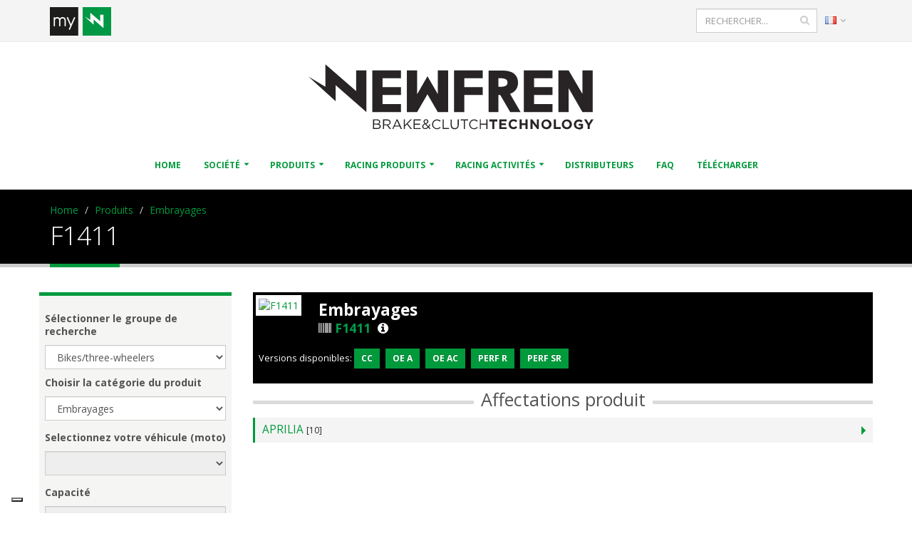

--- FILE ---
content_type: text/html; charset=utf-8
request_url: https://www.newfren.com/fr/Production/Embrayages/F1411.html
body_size: 19271
content:

<!DOCTYPE html>
<html lang="fr">
<head>
	<!-- Google Analytics -->
    <!-- Global site tag (gtag.js) - Google Analytics -->
<script async src="https://www.googletagmanager.com/gtag/js?id=UA-4919220-47"></script>
<script>
  window.dataLayer = window.dataLayer || [];
  function gtag(){dataLayer.push(arguments);}
  gtag('js', new Date());

  gtag('config', 'UA-4919220-47');
</script>
    <!-- Basic -->
    <meta charset="utf-8">
                        <meta name="generator" content="Powered by Adverteaser adminCP v2.0">
                    <link rel="shortcut icon" href="https://www.newfren.com/favicon.ico" type="image/x-icon" />
                    <title>F1411 | Newfren</title>
                    <meta name="description" content="Embrayages F1411 Versions disponibles: CC,OE A,OE AC,PERF R,PERF SR" />
                    	<link rel='canonical' href="https://www.newfren.com/fr/Production/Embrayages/F1411.html">

    <!-- Favicon -->
    <link rel="shortcut icon" href="https://www.newfren.com/theme/newfren/img/favicon.ico" type="image/x-icon" />
    <link rel="apple-touch-icon" href="https://www.newfren.com/theme/newfren/img/touch-icon-iphone.png">
    <link rel="apple-touch-icon" sizes="76x76" href="https://www.newfren.com/theme/newfren/img/touch-icon-ipad.png">
    <link rel="apple-touch-icon" sizes="120x120" href="https://www.newfren.com/theme/newfren/img/touch-icon-iphone-retina.png">
    <link rel="apple-touch-icon" sizes="152x152" href="https://www.newfren.com/theme/newfren/img/touch-icon-ipad-retina.png">

    <!-- Mobile Metas -->
    <meta name="viewport" content="width=device-width, initial-scale=1">

    <!-- Web Fonts  -->
    <link href="https://fonts.googleapis.com/css?family=Open+Sans:300,400,600,700,800%7CShadows+Into+Light" rel="stylesheet" type="text/css">

    <!-- Vendor CSS -->
    <link rel="stylesheet" href="https://www.newfren.com/theme/newfren/vendor/bootstrap/css/bootstrap.min.css">
    <link rel="stylesheet" href="https://www.newfren.com/theme/newfren/vendor/font-awesome/css/font-awesome.min.css">
    <link rel="stylesheet" href="https://www.newfren.com/theme/newfren/vendor/simple-line-icons/css/simple-line-icons.min.css">
    <link rel="stylesheet" href="https://www.newfren.com/theme/newfren/vendor/owl.carousel/assets/owl.carousel.min.css">
    <link rel="stylesheet" href="https://www.newfren.com/theme/newfren/vendor/owl.carousel/assets/owl.theme.default.min.css">
    <link rel="stylesheet" href="https://www.newfren.com/theme/newfren/vendor/magnific-popup/magnific-popup.min.css">

    <!-- Theme CSS -->
    <link rel="stylesheet" href="https://www.newfren.com/theme/newfren/css/theme.css">
    <link rel="stylesheet" href="https://www.newfren.com/theme/newfren/css/theme-elements.css">
    <link rel="stylesheet" href="https://www.newfren.com/theme/newfren/css/theme-blog.css">
    <link rel="stylesheet" href="https://www.newfren.com/theme/newfren/css/theme-shop.css">
    <link rel="stylesheet" href="https://www.newfren.com/theme/newfren/css/theme-animate.css">

    <!-- Current Page CSS -->
    <link rel="stylesheet" href="https://www.newfren.com/theme/newfren/vendor/rs-plugin/css/settings.css" media="screen">
    <link rel="stylesheet" href="https://www.newfren.com/theme/newfren/vendor/rs-plugin/css/layers.css" media="screen">
    <link rel="stylesheet" href="https://www.newfren.com/theme/newfren/vendor/rs-plugin/css/navigation.css" media="screen">
    <link rel="stylesheet" href="https://www.newfren.com/theme/newfren/vendor/circle-flip-slideshow/css/component.css" media="screen">

    <!-- Skin CSS -->
    <link rel="stylesheet" href="https://www.newfren.com/theme/newfren/css/skins/default.css">

    <!-- Theme Custom CSS -->
    <link rel="stylesheet" href="https://www.newfren.com/theme/newfren/css/custom.css?v=1769059435">

    <!-- Head Libs -->
    <script src="https://www.newfren.com/theme/newfren/vendor/modernizr/modernizr.min.js"></script>


    <!-- THEME URL FOR JS !-->
    <script>var themeurl = "theme/newfren/";</script>

    <script src="https://www.newfren.com/theme/newfren/vendor/jquery/jquery.min.js"></script>
    <script src="https://www.newfren.com/theme/newfren/vendor/jquery.appear/jquery.appear.js"></script>
    <script src="https://www.newfren.com/theme/newfren/vendor/jquery.easing/jquery.easing.js"></script>
    <script src="https://www.newfren.com/theme/newfren/vendor/jquery-cookie/jquery-cookie.js"></script>

	
        <script type="text/javascript" src="//cdn.iubenda.com/cs/gpp/stub.js"></script>
        <script type="text/javascript" src="//cdn.iubenda.com/cs/iubenda_cs.js" charset="UTF-8" async></script>
        <script type="text/javascript">
            (function (w,d) {var loader = function () {var s = d.createElement("script"), tag = d.getElementsByTagName("script")[0]; s.src="https://cdn.iubenda.com/iubenda.js"; tag.parentNode.insertBefore(s,tag);}; if(w.addEventListener){w.addEventListener("load", loader, false);}else if(w.attachEvent){w.attachEvent("onload", loader);}else{w.onload = loader;}})(window, document);
        </script>
        
            <script type="text/javascript">
                var _iub = _iub || [];
                _iub.csConfiguration = {
                    "askConsentAtCookiePolicyUpdate":true,
                    "countryDetection":true,
                    "enableLgpd":true,"enableUspr":true,
                    "floatingPreferencesButtonDisplay":"bottom-left",
                    "invalidateConsentWithoutLog":true,
                    "lang":"fr",
                    "lgpdAppliesGlobally":false,
                    "perPurposeConsent":true,
                    "siteId":2957014,
                    "cookiePolicyId":94276892, 
                    "banner":{ "acceptButtonColor":"#009A3C","acceptButtonDisplay":true,"backgroundColor":"#FFFFFF","brandBackgroundColor":"#FFFFFF","brandTextColor":"#000000","closeButtonDisplay":false,"customizeButtonDisplay":true,"explicitWithdrawal":true,"listPurposes":true,"logo":"https://www.newfren.com/theme/newfren/img/new/logo.png","linksColor":"#009A3C","position":"float-top-center","rejectButtonColor":"#A3A3A3","rejectButtonDisplay":true,"textColor":"#000000" }
                };
            </script>
                
</head>
<body>

    <div class="body">

        <header id="header" data-plugin-options='{"stickyEnabled": true, "stickyEnableOnBoxed": true, "stickyEnableOnMobile": true, "stickyStartAt": 340, "stickySetTop": "-340px"}'>
            <div class="header-body">
                <div class="header-top pt-none">
                    <div class="container">
						<div class="row visible-xs pb-sm pt-xs" style="background-color: #FFF;">
							<div class="col-12">
								
									<ul class="nav nav-pills">
										
										<li>

											<div class="header-search">
												<form id="searchForm" action="/search.html" method="get">

													<div class="input-group">
																												<input type="text" class="form-control" name="q" id="q" placeholder="RECHERCHER..." value="">
														<span class="input-group-btn">
															<button class="btn btn-default" type="submit"><i class="fa fa-search"></i></button>
														</span>
													</div>
												</form>

											</div>
											
										</li>
										
										<li style="float: right;">
								
											
											<a href="#" class="dropdown-menu-toggle" id="dropdownLanguage" data-toggle="dropdown" aria-haspopup="true" aria-expanded="true">
												<img src="https://www.newfren.com/theme/newfren/img/blank.gif" class="flag flag-fr" alt="Français" />
												<i class="fa fa-angle-down"></i>
											</a>

																						
											<ul class="dropdown-menu dropdown-menu-right" aria-labelledby="dropdownLanguage">
																								<li><a href="https://www.newfren.com/it/" rel="it" class="langchange"><img src="https://www.newfren.com/theme/newfren/img/blank.gif" class="flag flag-it" alt="Italiano" /> Italiano</a></li>
																								<li><a href="https://www.newfren.com/en/" rel="en" class="langchange"><img src="https://www.newfren.com/theme/newfren/img/blank.gif" class="flag flag-gb" alt="English" /> English</a></li>
																								<li><a href="https://www.newfren.com/de/" rel="de" class="langchange"><img src="https://www.newfren.com/theme/newfren/img/blank.gif" class="flag flag-de" alt="Deutsch" /> Deutsch</a></li>
																								<li><a href="https://www.newfren.com/gr/" rel="gr" class="langchange"><img src="https://www.newfren.com/theme/newfren/img/blank.gif" class="flag flag-gr" alt="Eλληνικά" /> Eλληνικά</a></li>
																								<li><a href="https://www.newfren.com/fr/" rel="fr" class="langchange"><img src="https://www.newfren.com/theme/newfren/img/blank.gif" class="flag flag-fr" alt="Français" /> Français</a></li>
																								<li><a href="https://www.newfren.com/es/" rel="es" class="langchange"><img src="https://www.newfren.com/theme/newfren/img/blank.gif" class="flag flag-es" alt="Español" /> Español</a></li>
																							</ul>
											
										</li>
										
									
									</ul>
								
							</div>
						</div>
						<div class="row pt-sm">
							<div class="col-md-6 col-sm-6 col-6">
								<nav class="header-nav-top" style="float: left !important">
									<ul class="nav nav-pills">
										<li>
																								<div style="padding-right: 10px; display: inline-block;" data-plugin-tooltip="" data-toggle="tooltip" data-placement="bottom" title="" data-original-title="Reserved Access to Newfren's B2B">
														<a href="https://www.newfren.com/fr/loginmynewfren.html" class="p-none">
															<img src="https://www.newfren.com/theme/newfren/img/new/myn-xs25.png" alt="logo myNewfren"/>
														</a>
													</div>
																										
										</li>
									</ul>
								</nav>
							</div>
							<div class="col-md-6 col-sm-6 col-6">
								<nav class="header-nav-top">
									<ul class="nav nav-pills">

										<li class="hidden-xs">

										
											<a href="#" class="dropdown-menu-toggle" id="dropdownLanguage" data-toggle="dropdown" aria-haspopup="true" aria-expanded="true">
												<img src="https://www.newfren.com/theme/newfren/img/blank.gif" class="flag flag-fr" alt="Français" />
												<i class="fa fa-angle-down"></i>
											</a>

																						<ul class="dropdown-menu dropdown-menu-right" aria-labelledby="dropdownLanguage">
																								<li><a href="https://www.newfren.com/it/" rel="it" class="langchange"><img src="https://www.newfren.com/theme/newfren/img/blank.gif" class="flag flag-it" alt="Italiano" /> Italiano</a></li>
																								<li><a href="https://www.newfren.com/en/" rel="en" class="langchange"><img src="https://www.newfren.com/theme/newfren/img/blank.gif" class="flag flag-gb" alt="English" /> English</a></li>
																								<li><a href="https://www.newfren.com/de/" rel="de" class="langchange"><img src="https://www.newfren.com/theme/newfren/img/blank.gif" class="flag flag-de" alt="Deutsch" /> Deutsch</a></li>
																								<li><a href="https://www.newfren.com/gr/" rel="gr" class="langchange"><img src="https://www.newfren.com/theme/newfren/img/blank.gif" class="flag flag-gr" alt="Eλληνικά" /> Eλληνικά</a></li>
																								<li><a href="https://www.newfren.com/fr/" rel="fr" class="langchange"><img src="https://www.newfren.com/theme/newfren/img/blank.gif" class="flag flag-fr" alt="Français" /> Français</a></li>
																								<li><a href="https://www.newfren.com/es/" rel="es" class="langchange"><img src="https://www.newfren.com/theme/newfren/img/blank.gif" class="flag flag-es" alt="Español" /> Español</a></li>
																							</ul>

										</li>

																			</ul>
								</nav>
								<div class="header-search hidden-xs">
									<form id="searchForm" action="/search.html" method="get">

										<div class="input-group">
																						<input type="text" class="form-control" name="q" id="q" placeholder="RECHERCHER..." value="">
											<span class="input-group-btn">
												<button class="btn btn-default" type="submit"><i class="fa fa-search"></i></button>
											</span>
										</div>
									</form>
							   </div>
							</div>
						</div>
                    </div>
                </div>
                <div class="header-container container hidden-xs">
                    <div class="header-row">
                        <div class="header-column header-column-center">
                            <div class="header-logo pt-md pb-md">
                                <a href="https://www.newfren.com/">
                                    <img alt="Newfren" width="400" height="93" data-sticky-width="150" data-sticky-height="35" data-sticky-top="33" src="https://www.newfren.com/theme/newfren/img/new/newfren_logo25-xs.svg">
                                </a>
                            </div>
                        </div>
                    </div>
                </div>
                <div class="header-container container header-nav header-nav-center">
					<div class="visible-xs mt-sm" style="float: left">
						<a href="https://www.newfren.com/">
							<img alt="Newfren" width="150" height="35" data-sticky-width="150" data-sticky-height="35" data-sticky-top="33" src="https://www.newfren.com/theme/newfren/img/new/newfren_logo25-xs.svg">
						</a>
					</div>
					
                    <button class="btn header-btn-collapse-nav mt-sm" data-toggle="collapse" data-target=".header-nav-main" style="float: right;">
                        <i class="fa fa-bars"></i>
                    </button>
                    <div class="header-nav-main header-nav-main-effect-1 header-nav-main-sub-effect-1 collapse">
											<nav id="main-menu">
						<ul class="nav nav-pills" id="mainNav">
								<li class=" ">
					<a href="https://www.newfren.com/fr/" class="" >
						Home					</a>
									</li>
								<li class="dropdown ">
					<a href="#" class="dropdown-toggle" >
						Société					</a>
										<ul class="dropdown-menu">
								<li class=" ">
					<a href="https://www.newfren.com/fr/Societe/Histoire.html" class="" >
						Histoire					</a>
									</li>
								<li class=" ">
					<a href="https://www.newfren.com/fr/Societe/Usines.html" class="" >
						Usine					</a>
									</li>
								<li class=" ">
					<a href="https://www.newfren.com/fr/Societe/Nos-projects-pour-le-futur.html" class="" >
						Nos projects pour le futur					</a>
									</li>
								<li class=" ">
					<a href="https://www.newfren.com/fr/Societe/Qualite.html" class="" >
						Qualité					</a>
									</li>
								<li class=" ">
					<a href="https://www.newfren.com/fr/Societe/Contactez-nous.html" class="" >
						Contactez nous					</a>
									</li>
									</ul>
					<script>
						<!-- Questo serve per evitare che i link vuoti vengano azionati sui dispositivi touch -->
						$('#main-menu a[href=""]').click(function(event) { event.preventDefault(); });
					</script>
								</li>
								<li class="dropdown ">
					<a href="#" class="dropdown-toggle" >
						Produits					</a>
										<ul class="dropdown-menu">
								<li class=" ">
					<a href="https://www.newfren.com/fr/Production/Selector.html" class="" target="_self">
						Sélector					</a>
									</li>
								<li class=" ">
					<a href="https://www.newfren.com/fr/Production/Plaquettes-et-machoires-de-frein.html" class="" target="_self">
						Plaquettes et machoires de frein					</a>
									</li>
								<li class=" ">
					<a href="https://www.newfren.com/fr/Production/Disques-des-freins.html" class="" target="_self">
						Disques des freins					</a>
									</li>
								<li class=" ">
					<a href="https://www.newfren.com/fr/Production/Embrayages.html" class="" target="_self">
						Embrayages					</a>
									</li>
								<li class=" ">
					<a href="https://www.newfren.com/fr/Production/Embrayages-authomatiques.html" class="" target="_self">
						Embrayage Authomatiques					</a>
									</li>
								<li class=" ">
					<a href="https://www.newfren.com/fr/Produits/prodotti-am.html" class="" >
						Rechercher par références équivalentes					</a>
									</li>
									</ul>
					<script>
						<!-- Questo serve per evitare che i link vuoti vengano azionati sui dispositivi touch -->
						$('#main-menu a[href=""]').click(function(event) { event.preventDefault(); });
					</script>
								</li>
								<li class="dropdown ">
					<a href="#" class="dropdown-toggle" >
						Racing Produits					</a>
										<ul class="dropdown-menu">
								<li class=" ">
					<a href="https://www.newfren.com/fr/Racing-Produits/Disques-embrayages-pour-Moto3.html" class="" >
						Disques embrayages pour Moto3					</a>
									</li>
								<li class=" ">
					<a href="https://www.newfren.com/fr/Racing-Produits/Pagina-Disco_Fra.html" class="" >
						Disques de frein Route pour Premoto3-Moto3-Talent					</a>
									</li>
								<li class=" ">
					<a href="https://www.newfren.com/fr/Racing-Produits/Embrayages-Speedway.html" class="" >
						Speedway					</a>
									</li>
									</ul>
					<script>
						<!-- Questo serve per evitare che i link vuoti vengano azionati sui dispositivi touch -->
						$('#main-menu a[href=""]').click(function(event) { event.preventDefault(); });
					</script>
								</li>
								<li class="dropdown ">
					<a href="#" class="dropdown-toggle" >
						Racing Activités					</a>
										<ul class="dropdown-menu">
								<li class=" ">
					<a href="https://www.newfren.com/fr/Racing-Activites/YAMAHA-CUP.html" class="" >
						YAMAHA					</a>
									</li>
								<li class=" ">
					<a href="https://www.newfren.com/fr/Racing-Activites/Racing.html" class="" >
						Team 2025					</a>
									</li>
									</ul>
					<script>
						<!-- Questo serve per evitare che i link vuoti vengano azionati sui dispositivi touch -->
						$('#main-menu a[href=""]').click(function(event) { event.preventDefault(); });
					</script>
								</li>
								<li class=" ">
					<a href="https://www.newfren.com/fr/distributeurs.html" class="" target="_self">
						Distributeurs					</a>
									</li>
								<li class=" ">
					<a href="https://www.newfren.com/fr/FAQ.html" class="" >
						FAQ					</a>
									</li>
								<li class=" ">
					<a href="https://www.newfren.com/fr/download.html" class="" >
						Télécharger					</a>
									</li>
										</ul>
					</nav>
				                    </div>
                </div>
            </div>
        </header>

		<div role="main" class="main">

            
                <section class="page-header">
                    <div class="container">
                        <div class="row">
                            <div class="col-md-12">
                                                            <ul class="breadcrumb" id="breadcrumb">
									                                    <li><a href="https://www.newfren.com/" class="bc">Home</a></li>
                                                                                    <li class="can-update"><a href="https://www.newfren.com/fr/Produits.html">Produits</a></li>
                                                <li class="can-update"><a href="https://www.newfren.com/fr/Production/Embrayages.html">Embrayages</a>
                                                                                </ul>
                                                            </div>
                        </div>
                        <div class="row">
                            <div class="col-md-12">
                                
                                <h1 id="page-title">F1411</h1>
                            </div>
                        </div>
                    </div>
                </section>

				                <div class="container">
                    <div class="row">

        	            <script src="https://www.newfren.com/theme/newfren/js/jquery-ui.js"></script>
<link rel="stylesheet" href="https://www.newfren.com/theme/newfren/js/lightbox/css/lightbox.css" />
<script src="https://www.newfren.com/theme/newfren/js/lightbox/js/lightbox.js"></script>
<script type="text/javascript" src="https://www.newfren.com/theme/newfren/page/js/jquery.tokeninput.js"></script>
<link rel="stylesheet" href="https://www.newfren.com/theme/newfren/page/js/token-input.css" />
<div class="row">
        <div class="col-md-3">

    	<div class="base_search">

            <h6 class="mt-md"><strong>Sélectionner le groupe de recherche</strong></h6>
                        <select name="gruppo" id="gruppo" class="form-control">
                                    <option value="1">Bikes/three-wheelers</option>
                                        <option value="2">Kart</option>
                                        <option value="3">Motoneige</option>
                                        <option value="4">Other</option>
                                </select>

            <h6 class="mt-sm"><strong>Choisir la catégorie du produit</strong></h6>
            <select name="tiposerie" id="tiposerie" class="form-control">
                <option value="0">Toutes catégories</option>
                                    <option value="1" >Plaquettes et machoires de frein</option>
                                        <option value="2" >Disques des freins</option>
                                        <option value="3" selected="selected">Embrayages</option>
                    
            </select>

            <h6 class="mt-md"><strong>Selectionnez votre véhicule (moto)</strong></h6>
                        <select name="marca" id="marca" class="form-control" disabled>
                <!--<option value="" selected disabled>Scegli...</option>-->
                            </select>

            <h6 class="mt-md"><strong>Capacité</strong></h6>
            <select name="cilindrata" id="cilindrata" class="form-control" disabled>

            </select>

            <h6 class="mt-md"><strong>Model</strong></h6>
            <select name="modello" id="modello" class="form-control mb-md" disabled>

            </select>

            <h6 class="mt-md"><strong>Année</strong></h6>
            <select name="annoprod" id="annoprod" class="form-control" disabled>

            </select>
            <div class="center mt-md">
                <button type="button" id="search-bk" class="btn btn-primary" disabled>RECHERCHER</button>
                <span id="load" class="hidden mt-md"><img src="https://www.newfren.com/theme/newfren/img/new/loading_NF.gif" /></span>
            </div>

        </div>

    	<div class="base_search">

            <h6 class="mt-md"><strong>Insérer la référence du produit</strong></h6>
            <input type="hidden" name="code" id="code" class="form-control" />
            <div class="center mt-md">
                <button type="button" id="search-code" disabled class="btn btn-primary">RECHERCHER</button>
                <span id="load" class="hidden mt-md"><img src="https://www.newfren.com/theme/newfren/img/new/loading_NF.gif" /></span>
            </div>

        </div>
    </div>

    <div class="col-md-9" id="results" style="height: 610px; overflow-y: scroll; overflow-x: hidden">
        <style>
	

	/*.ddimgtooltip::after{
	content:'';
	border-bottom:15px solid transparent;
	border-right:15px solid #fff;
	border-top:15px solid transparent;
	border-left:15px solid transparent;
	position:absolute;
	margin-left:47%;
	left:-170px;
	top:5px;
	}*/

	@media (max-width: 640px){
		.ddimgtooltip{
			width: 100% !important;
			position: absolute !important;
			margin: 0px auto !important;
			left: 0px !important;
		}

	}

	@media(min-width: 641px){
		.ddimgtooltip{
		box-shadow: 3px 3px 5px #818181; /*shadow for CSS3 capable browsers.*/
		-webkit-box-shadow: 3px 3px 5px #818181;
		-moz-box-shadow: 3px 3px 5px #818181;
		display:none;
		position:absolute;
		background:#fff;
		z-index:2000;
		-webkit-border-radius:2px;
		padding:3px;
		margin:10px 10px;

	}
	}


</style>


<div id="content" style="display:block">
    
<span class="thumb-info thumb-info-side-image thumb-info-no-zoom">
    <span class="thumb-info-side-image-wrapper">

        
        <a href="https://www.newfren.com/exchange/img/F1411.jpg?3812497" class="img-thumbnail img-thumbnail-hover-icon ">
            <img src="https://www.newfren.com/exchange/img/F1411.jpg?3812497" alt="F1411" style="width: 120px;">
        </a>

    </span>
    <span class="thumb-info-caption">
        <span class="thumb-info-caption-text">
            <h3 class="text-weight-bold mb-none mt-xs">
                                    Embrayages					
					                
            </h3>
            <h4>
                <i class="fa fa-barcode"></i> <span style="color:#009d4c;">F1411</span>&nbsp;

				                <a href="#small-dialog" class="mt-xs mb-xs mr-xs popup-with-zoom-anim">
                    <i class="fa fa-info-circle" style="color:#fff"></i>
                </a>
								
				            </h4>
            <div class="dialog dialog-sm zoom-anim-dialog mfp-hide" id="small-dialog">
                <h3 class="nf_primary">Characteristiques techniques</h3>
															<br>
						<h4 class="nf_primary" style="text-transform: capitalize; font-weight: normal">conduttore / friction</h4>
										<table class="table table-striped">
						<tbody>
						
																							<tr>
									<td class="nf_primary">
									Qty&nbsp;			
									</td>
									<td class="align-right">
										<strong class="nf_primary">6</strong>
									</td>
								</tr>
																																														<tr>
									<td >
									Thickness&nbsp;			
									</td>
									<td class="align-right">
										<strong >3</strong>
									</td>
								</tr>
																															<tr>
									<td >
									Nr. of edges&nbsp;			
									</td>
									<td class="align-right">
										<strong >10</strong>
									</td>
								</tr>
																															<tr>
									<td >
									Diametre externe&nbsp;			
									</td>
									<td class="align-right">
										<strong >116,5</strong>
									</td>
								</tr>
																															<tr>
									<td >
									Diametre interne&nbsp;			
									</td>
									<td class="align-right">
										<strong >96</strong>
									</td>
								</tr>
																					
						</tbody>
					</table>
															<br>
						<h4 class="nf_primary" style="text-transform: capitalize; font-weight: normal">condotto / steel</h4>
										<table class="table table-striped">
						<tbody>
						
																							<tr>
									<td class="nf_primary">
									Qty&nbsp;			
									</td>
									<td class="align-right">
										<strong class="nf_primary">6</strong>
									</td>
								</tr>
																																														<tr>
									<td >
									Thickness&nbsp;			
									</td>
									<td class="align-right">
										<strong >1</strong>
									</td>
								</tr>
																															<tr>
									<td >
									Nr. of teeth&nbsp;			
									</td>
									<td class="align-right">
										<strong >30</strong>
									</td>
								</tr>
																															<tr>
									<td >
									Diametre externe&nbsp;			
									</td>
									<td class="align-right">
										<strong >115,5</strong>
									</td>
								</tr>
																															<tr>
									<td >
									Int diam. bottom teeth (mm)&nbsp;			
									</td>
									<td class="align-right">
										<strong >96,5</strong>
									</td>
								</tr>
																															<tr>
									<td >
									Int diam. top teeth (mm)&nbsp;			
									</td>
									<td class="align-right">
										<strong >89,5</strong>
									</td>
								</tr>
																					
						</tbody>
					</table>
				            </div>
            <span class="post-meta">
                <span>Versions disponibles:
                    <hr class="visible-xs shorter invisible">
                    
                            <!--<strong>CC</strong>&nbsp;-&nbsp;-->

                    
                            <!--<strong>OE A</strong>&nbsp;-&nbsp;-->

                    
                            <!--<strong>OE AC</strong>&nbsp;-&nbsp;-->

                    
                            <!--<strong>PERF R</strong>&nbsp;-&nbsp;-->

                    
                            <!--<strong>PERF SR</strong>&nbsp;-&nbsp;-->

                                        
                            <a class="mt-xs mb-xs mr-xs btn-sm btn-primary <br />
<b>Notice</b>:  Undefined index: type in <b>/export/www/http/webguest/newfren_com_2016/theme/newfren/page/prodotti/detail_v3.php</b> on line <b>167</b><br />
" rel="imgtip[0]" style="cursor:default; display: inline-block">
                            	<strong>CC</strong>
							</a>
							
                            <a class="mt-xs mb-xs mr-xs btn-sm btn-primary <br />
<b>Notice</b>:  Undefined index: type in <b>/export/www/http/webguest/newfren_com_2016/theme/newfren/page/prodotti/detail_v3.php</b> on line <b>167</b><br />
" rel="imgtip[1]" style="cursor:default; display: inline-block">
                            	<strong>OE A</strong>
							</a>
							
                            <a class="mt-xs mb-xs mr-xs btn-sm btn-primary <br />
<b>Notice</b>:  Undefined index: type in <b>/export/www/http/webguest/newfren_com_2016/theme/newfren/page/prodotti/detail_v3.php</b> on line <b>167</b><br />
" rel="imgtip[2]" style="cursor:default; display: inline-block">
                            	<strong>OE AC</strong>
							</a>
							
                            <a class="mt-xs mb-xs mr-xs btn-sm btn-primary <br />
<b>Notice</b>:  Undefined index: type in <b>/export/www/http/webguest/newfren_com_2016/theme/newfren/page/prodotti/detail_v3.php</b> on line <b>167</b><br />
" rel="imgtip[3]" style="cursor:default; display: inline-block">
                            	<strong>PERF R</strong>
							</a>
							
                            <a class="mt-xs mb-xs mr-xs btn-sm btn-primary <br />
<b>Notice</b>:  Undefined index: type in <b>/export/www/http/webguest/newfren_com_2016/theme/newfren/page/prodotti/detail_v3.php</b> on line <b>167</b><br />
" rel="imgtip[4]" style="cursor:default; display: inline-block">
                            	<strong>PERF SR</strong>
							</a>
							                </span>
            </span>
        </span>
    </span>
</span>


<div class="heading heading-border heading-middle-border heading-middle-border-center heading-border-xl mb-none mt-sm">
    <h3>Affectations produit</h3>
</div>

<div class="toggle adapt-list" style=" margin-bottom:20px;" id="adapt-list">

</div>


</div>

<div id="tooltip-container"></div>

<script type="text/javascript">

	

//ddimgtooltip.init("targetElementSelector")




</script>

<script type="text/javascript">

	var prices = new Array();



// starting the script on page load
$(document).ready(function(){
	
	$('#show-listino').click(function(){
		$('#price-table').animate({
			//opacity: 0.25,
			//left: "+=50",
			height: "toggle"
		}, 500, function() {
			// Animation complete.
		});
	});

	var ddimgtooltip={

		tiparray:function(){
			var tooltips=[];
			//define each tooltip below: tooltip[inc]=['path_to_image', 'optional desc', optional_CSS_object]
			//For desc parameter, backslash any special characters inside your text such as apotrophes ('). Example: "I\'m the king of the world"
			//For CSS object, follow the syntax: {property1:"cssvalue1", property2:"cssvalue2", etc}
			
									tooltips[0]=['https://www.newfren.com/exchange/tooltip/F CC.jpg',  "", {background:"#FFFFFF", color:"#f63"}];
												tooltips[1]=['https://www.newfren.com/exchange/tooltip/F A.jpg',  "", {background:"#FFFFFF", color:"#f63"}];
												tooltips[2]=['https://www.newfren.com/exchange/tooltip/F AC.jpg',  "", {background:"#FFFFFF", color:"#f63"}];
												tooltips[3]=['https://www.newfren.com/exchange/tooltip/F R.jpg',  "", {background:"#FFFFFF", color:"#f63"}];
												tooltips[4]=['https://www.newfren.com/exchange/tooltip/F SR.jpg',  "", {background:"#FFFFFF", color:"#f63"}];
						
			return tooltips; //do not remove/change this line
		}(),

		tooltipoffsets: [20, -30], //additional x and y offset from mouse cursor for tooltips

		//***** NO NEED TO EDIT BEYOND HERE

		tipprefix: 'imgtip', //tooltip ID prefixes

		createtip:function($, tipid, tipinfo){
			if ($('#'+tipid).length==0){ //if this tooltip doesn't exist yet
				
				return $('<div id="' + tipid + '" class="ddimgtooltip" />').html(
					'<div style="text-align:center"><img src="' + tipinfo[0] + '" /></div>'
					+ ((tipinfo[1])? '<div style="text-align:center; margin-top:5px">'+tipinfo[1]+'</div>' : '')
					)
				.css(tipinfo[2] || {})
				.appendTo(document.body);
			}
			else{
				$("#"+tipid).html(
					'<div style="text-align:center"><img src="' + tipinfo[0] + '" /></div>'
					+ ((tipinfo[1])? '<div style="text-align:center; margin-top:5px">'+tipinfo[1]+'</div>' : '')
					)
				.css(tipinfo[2] || {});
			}
			return null;
		},

		positiontooltip:function($, $tooltip, e){
			var x=e.pageX+this.tooltipoffsets[0], y=e.pageY+this.tooltipoffsets[1];
			var tipw=$tooltip.outerWidth(); 
			var tiph=$tooltip.outerHeight();
			var x=(x+tipw>$(document).scrollLeft()+$(window).width())? x-tipw-(ddimgtooltip.tooltipoffsets[0]*2) : x;
			if(screen.width<640) x = 0;
			
			var y=(y+tiph>$(document).scrollTop()+$(window).height())? $(document).scrollTop()+$(window).height()-tiph-10 : y
			$tooltip.css({left:x, top:y, display: 'block'})
		},

		showbox:function($, $tooltip, e){
			
			$tooltip.css('display', 'block');	
			this.positiontooltip($, $tooltip, e);
			$tooltip.css('display', 'block');
			
		},

		hidebox:function($, $tooltip){
			$tooltip.hide();
		},


		init:function(targetselector){
			$(document).ready(function(){

				var tiparray=ddimgtooltip.tiparray
				var $targets=$(targetselector)
				if ($targets.length==0)
					return
				var tipids=[]
				$targets.each(function(){
					var $target=$(this)
					$target.attr('rel').match(/\[(\d+)\]/) //match d of attribute rel="imgtip[d]"
					var tipsuffix=parseInt(RegExp.$1) //get d as integer
					var tipid=this._tipid=ddimgtooltip.tipprefix+tipsuffix //construct this tip's ID value and remember it
					var $tooltip=ddimgtooltip.createtip($, tipid, tiparray[tipsuffix])
					$target.mouseenter(function(e){
						var $tooltip=$("#"+this._tipid)
						ddimgtooltip.showbox($, $tooltip, e)
					});
					if(screen.width>640){
						$target.mouseleave(function(e){
							var $tooltip=$("#"+this._tipid)
							ddimgtooltip.hidebox($, $tooltip)
						});
					
						$target.mousemove(function(e){
						var $tooltip=$("#"+this._tipid)
						ddimgtooltip.positiontooltip($, $tooltip, e)
					});
					}
					
					if ($tooltip){ //add mouseenter to this tooltip (only if event hasn't already been added)
						$tooltip.mouseenter(function(){
							ddimgtooltip.hidebox($, $(this))
						})
					}
				})

			});
		}
	}

	ddimgtooltip.init("*[rel^=imgtip]");

	function calculate(id, qty, barcode){
		var price = 0.00;
		var total = 0.00;
		
		if(qty>0){
			//var price = $("#price-"+id).attr('value');

			var selPrices = prices[barcode];
			
			$.each(selPrices, function(i, p){
				if(p.qty<=qty){
					price = p.prezzo;
				}
			});

			var total = qty>0 ? price*parseInt(qty) : 0.00;

			$("#price-"+id).attr('value', price).html(price.replace('.', ','));
			
		}

		total = total.toFixed(2).replace('.', ',');
		$("#total-"+id).html(total);
		
	}

	$('input.plus').click(function(){
		target = $(this).attr('target');
	    val = parseInt($(target).val());
		barcode = $(this).attr('data-barcode');

	    $(target).val(val+1);

		id = $(target).attr('rel');

		calculate(id, val+1, barcode);

	});

	$('input.minus').click(function(){
	    target = $(this).attr('target');
	    min = parseInt($(target).attr('min'));
	    val = parseInt($(target).val());
		barcode = $(this).attr('data-barcode');

		id = $(target).attr('rel');

	    if(val-1>=min){
			$(target).val(val-1);

			calculate(id, val-1, barcode);
		}

	});
		//var counter = 1;
	//var marche = new Array();
	var wait = false;
				var marche = [{"id":"11","marca":"APRILIA"}];
			
	var i = 0;

	findAdapt();

	/*for(i=0; i<marche.length; i++){

		findAdapt(marche[i].id);
	}*/

	/**/
	function findAdapt(marca){

		var marca = marche[i].id;

		$.ajax({

			type: 'post',
			url: "https://www.newfren.com/theme/newfren/page/prodotti/adapt_v3.php",
			data: 'fam='+'407'+'&marca='+marca,
			dataType: 'html',
			beforeSend: function(){
				$("#adapt-list").append('<div class="col-md-12 center" id="search-wait-logo"><img src="https://www.newfren.com/theme/newfren/img/new/loading_NF.gif" /></div>');
			},
			success: function(data){

				ms = 500;
				$("#search-wait-logo").remove();
				$("#adapt-list").append(data);

				$("#adapt-list section."+marca).fadeIn(ms);

				if(i==0){
					$('#adapt-list').accordion({
							collapsible: true,
							active: false,
							heightStyle: "content",
							header: 'label'
					});
					$("#adapt-list").accordion('refresh');
				}
				else{
					$("#adapt-list").accordion('refresh');
				}

				$('#adapt-list section.'+marca).click(function(){
					var wasactive = $(this).hasClass('active');

					$('#adapt-list section').removeClass('active');

					if(!wasactive){
						$(this).addClass('active');
					}
				});

				i++;

				if(i<marche.length){
					findAdapt();
				}
			}
		});


	}
	
			$('.img-thumbnail').magnificPopup({

			type: 'image'
		});

		$('.popup-with-zoom-anim').magnificPopup({
			type: 'inline',

			fixedContentPos: false,
			fixedBgPos: true,

			overflowY: 'auto',

			closeBtnInside: true,
			preloader: false,

			midClick: true,
			removalDelay: 300,
			mainClass: 'my-mfp-zoom-in'
		});
	
	
	});

</script>
    </div>

    <div class="col-md-9 center" id="search-wait" style="display: none; height: 610px;">
        <div class="col-md-9 center"><img src="https://www.newfren.com/theme/newfren/img/new/loading_NF.gif" /></div>
    </div>
</div>

<input type="hidden" id="tiposerie-aftersearch" value="3"/>
<input type="hidden" id="annoprod-aftersearch" />


<input type="hidden" name="searchtype" id="searchtype" value="" />
<input type="hidden" name="pagelimit" id="pagelimit" value="5" />
<input type="hidden" name="pagenumber" id="pagenumber" value="1" />

<script>
    $(document).ready(function(){

        getMarche();

        $("#gruppo").change(function(){
            getTiposerie();
        });

        function getTiposerie(){

            var gruppo = $("#gruppo").val();

            $.ajax({
                type:'post',
                url: "https://www.newfren.com/ajax/catalogo.php",
                data: 'action=getTiposerie&args[gruppo]='+gruppo,
                dataType: 'json',
                beforeSend: function(){
                    $("#tiposerie").html('');

                    $("#marca").html('').prop('disabled', true);
					$("#marca").prop('disabled', true);

                    $("#cilindrata").html('');
                    $("#cilindrata").prop('disabled', true);

                    $("#modello").html('');
                    $("#modello").prop('disabled', true);

                    $("#annoprod").html('');
                    $("#annoprod").prop('disabled', true);
                },
                success: function(data) {
                    $("#tiposerie").append('<option value="" disabled selected>Choisir</option>');
					$("#tiposerie").append('<option value="0">Toutes catégories</option>');
                    $.each(data, function(i, d){

                        $("#tiposerie").append('<option value="'+d.id+'">'+d.tiposerie+'</option>');

                    });
                    //$("#marca").prop('disabled', false);
                }
            });
        }

        function getMarche(){
            var tiposerie = $("#tiposerie").val();
            var gruppo = $("#gruppo").val();

            $.ajax({
                type:'post',
                url: "https://www.newfren.com/ajax/catalogo.php",
                data: 'action=getMarche&args[tiposerie]='+tiposerie+'&args[gruppo]='+gruppo,
                dataType: 'json',
                beforeSend: function(){
                    $("#marca").html('');
                    $("#marca").prop('disabled', true);

                    $("#cilindrata").html('');
                    $("#cilindrata").prop('disabled', true);

                    $("#modello").html('');
                    $("#modello").prop('disabled', true);

                    $("#annoprod").html('');
                    $("#annoprod").prop('disabled', true);
                },
                success: function(data) {
                    $("#marca").append('<option value="" disabled selected>Choisir</option>');
                    $.each(data, function(i, d){

                        $("#marca").append('<option value="'+d.id+'">'+d.marca+'</option>');

                    });
                    $("#marca").prop('disabled', false);
                }
            });
        }

        $("#marca").change(function(){

            $("#code").tokenInput('clear');

            var marca = $(this).val();
            var tiposerie = $("#tiposerie").val();
            var gruppo = $("#gruppo").val();

            $.ajax({
                type: 'post',
                url: "https://www.newfren.com/ajax/catalogo.php",
                data: 'action=getCilindrata&args[id]='+marca+'&args[tiposerie]='+tiposerie,
                dataType: 'json',
                beforeSend: function(){
                    $("#cilindrata").html('');
                    $("#cilindrata").prop('disabled', true);

                    $("#modello").html('');
                    $("#modello").prop('disabled', true);

                    $("#annoprod").html('');
                    $("#annoprod").prop('disabled', true);
                },
                success: function(data) {
                    $("#cilindrata").append('<option value="" disabled selected>Choisir</option>');
                    $.each(data, function(i, d){
						var published = '';
						
						switch(d.cilindrata){
							case '1':
								published = 'EL';
								break;
							case '2':
								published = 'Kart';
								break;
							default:
								published = d.cilindrata;
								break;
						}
						
                        $("#cilindrata").append('<option value="'+d.cilindrata+'">'+published+'</option>');
                        $("#cilindrata").prop('disabled', false);
                    });
                }
            });

            $.ajax({
                type: 'post',
                url: "https://www.newfren.com/ajax/catalogo.php",
                data: 'action=getModello&args[marca]='+marca+'&args[tiposerie]='+tiposerie,
                dataType: 'json',
                beforeSend: function(){
                    $("#modello").html('');
                    $("#modello").prop('disabled', true);

                    $("#annoprod").html('');
                    $("#annoprod").prop('disabled', true);
                },
                success: function(data) {
                    $("#modello").append('<option value="" disabled selected>Choisir</option>');
                    $.each(data, function(i, m){
                        $("#modello").append('<option value="'+m.id+'">'+m.modello+' '+m.versione+' '+m.cilindrata+'</option>');
                        $("#modello").prop('disabled', false);
                    });
                }
            });


        });

        $("#cilindrata").change(function(){

            $("#code").tokenInput('clear');

            var marca = $("#marca").val();
            var cil = $(this).val();
            var tiposerie = $("#tiposerie").val();

            //alert(tiposerie);
            $.ajax({
                type: 'post',
                url: "https://www.newfren.com/ajax/catalogo.php",
                data: 'action=getModello&args[marca]='+marca+'&args[cil]='+cil+'&args[tiposerie]='+tiposerie,
                dataType: 'json',
                beforeSend: function(){
                    $("#modello").html('');
                    $("#modello").prop('disabled', true);

                    $("#annoprod").html('');
                    $("#annoprod").prop('disabled', true);
                },
                success: function(data) {
                    $("#modello").append('<option value="" disabled selected>Choisir</option>');
                    $.each(data, function(i, m){
                        $("#modello").append('<option value="'+m.id+'">'+m.modello+' '+m.versione+'</option>');
                        $("#modello").prop('disabled', false);
                    });
                }
            });
        });
            $("#modello").change(function(){

                $("#code").tokenInput('clear');

                var versione = $(this).val();
                var tiposerie = $("#tiposerie").val();

                $.ajax({
                    type: 'post',
                    url: "https://www.newfren.com/ajax/catalogo.php",
                    data: 'action=getAnnoProd&args[versione]='+versione+'&args[tiposerie]='+tiposerie,
                    dataType: 'json',
                    beforeSend: function(){
                        $("#annoprod").html('');
                        $("#annoprod").prop('disabled', true);
                        $("#load").removeClass('hidden');
                    },
                    success: function(data) {

                        $("#load").addClass('hidden');

                        if(data==0){
                            $("#annoprod").append('<option value="" disabled selected>Nessun prodotto trovato</option>');
                            $("#search-bk").prop('disabled', true);
                            return false;
                        }


                        $("#annoprod").append('<option value="" disabled selected>Choisir</option>');
                        $.each(data, function(i, m){

                            //$("#annoprod").append('<option value="'+m.id+'">'+m.annoprod+' '+m.versione+' '+m.cilindrata+' '+m.annoprod+'</option>');
                            //$("#annoprod").append('<option value="'+m.id+'">'+m.annoprod+'</option>');
                            var annoprod = '';

                            if(parseInt(m.anno_da)>0){
                                annoprod = annoprod + m.anno_da;
                            }
                            if(m.da_a=='->'){

                                if(parseInt(m.anno_da)!=0 && parseInt(m.anno_a)!=0){
                                    annoprod = annoprod+' - ';
                                }
                                else {
                                    annoprod = annoprod+' > ';
                                }
                            }
                            if(parseInt(m.anno_a)>0){
                                annoprod = annoprod + m.anno_a;
                            }
                            if(parseInt(m.anno_da)==0 && parseInt(m.anno_a)==0){
                                annoprod = 'Tous les années';
                            }
                            //alert('anno_da: '+m.anno_da);
                            //alert('anno_a: '+m.anno_a);

                            $("#annoprod").append('<option value="'+m.id+'">'+annoprod+'</option>');
                            //$("#search-bk").prop('disabled', false);
                            $("#annoprod").prop('disabled', false);
                        });
                    }
                });
            });

            $("#annoprod").change(function(){

                $("#code").tokenInput('clear');

                var prod_val = $(this).val();
                var tiposerie_val = $("#tiposerie").val();

                $("#annoprod-aftersearch").val(prod_val);
                $("#tiposerie-aftersearch").val(tiposerie_val);

                $("#search-bk").prop('disabled', false);
            });

            $("#tiposerie").change(function(){

                $("#code").tokenInput('clear');

                $("#marca").html('').prop('disabled', true);

                $("#gruppo option[value='']").prop('selected', true);

                $("#modello").html('');
                $("#modello").prop('disabled', true);

                $("#cilindrata").html('');
                $("#cilindrata").prop('disabled', true);

                $("#annoprod").html('');
                $("#annoprod").prop('disabled', true);

                $("#search-bk").prop('disabled', true);

                getMarche();

            });

            $("#search-bk").click(function(){

                $('#pagenumber').val(1);
                searchbike();
            });

            function searchbike(){

                //$("#pagenumber").val(1);

                var annoprod = $("#annoprod-aftersearch").val();
                var tiposerie = $("#tiposerie-aftersearch").val();

                var pagelimit = parseInt($("#pagelimit").val());
                var pagenumber = $("#pagenumber").val();

                if(annoprod!='' && annoprod!=null){

                    $("#searchtype").val('bike');

                    var type = $("#searchtype").val();

                    $.ajax({
                        type: 'post',
                        url: "https://www.newfren.com/theme/newfren/page/prodotti/results.php",
                        data: 'type='+type+'&annoprod='+annoprod+'&tiposerie='+tiposerie+'&pg='+pagenumber+'&ipp=5',
                        dataType: 'html',

                        beforeSend:function(){
                            $("#results").html($("#search-wait").html());

                        },
                        success: function(data){

                            $("#results").html(data);
                            ms = 500;
                            j = 1;

                            var max = pagelimit * pagenumber;
                            var i = max - pagelimit;

                            for(i; i<max; i++){
                                $("#result-"+i).fadeIn(ms);

                            }

                            replacePagination();
                        }
                    });
                }
            }

            function replacePagination(){

                $('ul.pagination a').each(function(){
                    var link = $(this).attr('href').split('?').pop();
                    $(this).attr('href', '/fr/Production/Embrayages/F1411.html?'+link);
                });


            }

            function UrlExists(url)
            {
                var http = new XMLHttpRequest();
                http.open('HEAD', "https://www.newfren.com/exchange/img/"+url, false);
                http.send();
                return http.status!=404;
            }
			
			function getSEO(family){

                //console.log('callgetSEO');
				
				//console.log(family);

                $.ajax({
                    type: 'post',
                    url: 'https://www.newfren.com/ajax/catalogo.php',
                    data: 'action=getSEO&family='+family,
                    dataType: 'json',
                    success: function(data){
                        //Aggiorno la breadcrumb
                        $('li.can-update').remove();
                        $('#breadcrumb').append('<li class="can-update"><a href="https://www.newfren.com/fr/Production.html">Production</a></li>');
                        $('#breadcrumb').append('<li class="can-update"><a href="https://www.newfren.com/fr/'+data.link+'">'+data.tiposerie+'</a></li>');

                        //Meta description
                        $('meta[name="description"]').attr('content', data.tiposerie+', '+family+', '+data.versioni);
                        

                        //Titolo
                        $('title').html(family+' | Newfren');
                        $('#page-title').html(family);
						
						window.history.pushState(family, family, 'https://www.newfren.com/fr/Production/'+data.tiposerie_paranoia+'/'+data.family_paranoia+'.html');
						gtag('config', 'UA-4919220-47', {'page_path': 'fr/Production/'+data.tiposerie_paranoia+'/'+data.family_paranoia+'.html'});
                    }

                    
                });

            }

            $(document).on('click', 'ul.pagination a', function(e){
                e.preventDefault();

                var link = $(this).attr('href');

                if(link!='#'){
                    link = link.split('?').pop();
                    var data = link.split('&');

                    var pagenumber = parseInt(data[0].replace('pg=', ''));

                    var pagelimit = $('#pagelimit').val();

                    $.ajax({
                        type: 'get',
                        url: 'https://www.newfren.com/theme/newfren/page/prodotti/results.php',
                        data: link,
                        dataType: 'html',

                        beforeSend:function(){
                            $("#results").html($("#search-wait").html());
                        },
                        success: function(data){

                            $("#results").html(data);
                            ms = 500;
                            j = 1;

                            var max = pagelimit * pagenumber;
                            var i = max - pagelimit;

                            for(i; i<max; i++){
                                //alert($("#result-"+i).attr('rel'));
                                $("#result-"+i).fadeIn(ms);
                            }

                            $("#pagenumber").val(pagenumber);

                            replacePagination();

                        }

                    });
                }

            });

            $(document).on('click', '.s_lista', function(){

                var annoprod = $('#annoprod-aftersearch').val();
                var id = $(this).attr('rel');
				var family = $(this).attr('data-family');
                var tiposerie = $(this).attr('data-tiposerie');

                var pagenumber = $('#pagenumber').val();
                var type = $("#searchtype").val();

                $.ajax({
                    type: 'post',
                    						url: "https://www.newfren.com/theme/newfren/page/prodotti/detail_v3.php",
					                    data:'type='+type+'&annoprod='+annoprod+'&id='+id+'&pg='+pagenumber,
                    dataType: 'html',
                    beforeSend: function(){
                        var j = 1;
                        var ms = 300;

                        $("#results").html($("#search-wait").html());

                    },
                    success: function(data){
                        $("#results").html(data).promise().done(function(){$("#content").fadeIn(500)});
						
						getSEO(family);
                        //window.history.pushState(family, family, 'https://www.newfren.com/fr/Production/'+tiposerie+'/'+family+'.html');

                        $('.img-thumbnail').magnificPopup({

                    		type: 'image'
                    	});

                        $('.popup-with-zoom-anim').magnificPopup({
                    		type: 'inline',

                    		fixedContentPos: false,
                    		fixedBgPos: true,

                    		overflowY: 'auto',

                    		closeBtnInside: true,
                    		preloader: false,

                    		midClick: true,
                    		removalDelay: 300,
                    		mainClass: 'my-mfp-zoom-in'
                    	});


                        /*$('div.adapt-list').accordion({
                                collapsible: true,
                                active: false,
                                heightStyle: "content",
                                header: 'label'
                        });

                        $('div.adapt-list section').click(function(){
                            var wasactive = $(this).hasClass('active');

                            $('div.adapt-list section').removeClass('active');

                            if(!wasactive){
                                $(this).addClass('active');
                            }
                        });*/

                        $('#back-to-list').click(function(){
                            var type = $("#searchtype").val();
                            $("#pagenumber").val($(this).attr('rel'));

                            switch(type){
                                case 'bike':
                                    searchbike();
                                    break;

                            }
                        });
                    }
                });
            });



            $("#code").tokenInput(function() {
                var image = '';

                
                return "https://www.newfren.com/ajax/catalogo.php?action=getCodeAutocomplete";
            }, {
                noResultsText: "Aucun résultat",
                searchingText: "Attendez s'il vous plait",
                placeholder: "Code",
                hintText: "Introduire la référence",
                tokenDelimiter: "###",
                tokenLimit: 1,
                minChars: 2,
                deleteText: '',
                onAdd: function(item){
                    if($('li.token-input-token').hasClass('token-input-token-readonly')){
                        $('#code').tokenInput('clear');
                    }

                    else{
                        $("#search-code").prop('disabled', false);      
                    }

                    $('#code').attr('data-family', item.name);
                    $('#code').attr('data-tiposerie', item.tiposerie);
					
					$.ajax({
						type: 'post',
						url: 'https://www.newfren.com/ajax/catalogo.php',
						data: 'action=searchLog&cod_articolo='+item.name,
						success: function(data){
							 
						}
						
					});

                },
                onDelete: function(){
                    $("#search-code").prop('disabled', true);
                },

                resultsFormatter: function(item){
                    if(item.id==''){
                        return '<li class="unselectable" style="-webkit-touch-callout: none;-webkit-user-select: none;-khtml-user-select: none;-moz-user-select: none;-ms-user-select: none;user-select: none;color:#000000;font-weight:bold;text-transform:uppercase">'+item.name+'</li>';
                    }
                    else{
                        image = (item.brand!='') ? '<span style="float:right"><img class="autoc_logo" src="https://www.newfren.com/theme/newfren//img/new/autoc_'+item.brand+'.png" /></span>' : '';
                        return '<li class="autocomplete-result" data-family="'+item.name+'" data-tiposerie="'+item.tiposerie+'">'+item.name+image+'</li>';
                    }

                }

            });

            $(document).on('click', 'li.unselectable', function(e){
                //alert('CLICK');
            });

            $("li.token-input-input-token").click(function(){
                $("#tiposerie").val(0);
                $("#gruppo").val('1');

                //getMarche();
                $("#marca").html('').prop('disabled', true);
                $("#modello").html('').prop('disabled', true);
                $("#cilindrata").html('').prop('disabled', true);
                $("#annoprod").html('').prop('disabled', true);
            });

            $("#search-code").click(function(){

                $('#pagenumber').val(1);
                searchcode();
            });
			
						function searchcode(){

                //$("#pagenumber").val(1);

                var id = $("#code").val();
				var tiposerie = $('#code').attr('data-tiposerie');
                var family = $('#code').attr('data-family');

                if(id!='' && id!=null){

                    $("#searchtype").val('code');

                    var type = $("#searchtype").val();

                    $.ajax({
                        type: 'post',
													url: "https://www.newfren.com/theme/newfren/page/prodotti/detail_v3.php",
							data:'type='+type+'&id='+id,
						                        
                        dataType: 'html',
                        beforeSend: function(){
                            var j = 1;
                            var ms = 300;

                            $("#results").html($("#search-wait").html());

                        },
                        success: function(data){

                            $("#results").html(data).promise().done(function(){$("#content").show(); $("#results").fadeIn(500)});
							
							getSEO(family);

                            $('.img-thumbnail').magnificPopup({

                        		type: 'image'
                        	});

                            $('.popup-with-zoom-anim').magnificPopup({
                        		type: 'inline',

                        		fixedContentPos: false,
                        		fixedBgPos: true,

                        		overflowY: 'auto',

                        		closeBtnInside: true,
                        		preloader: false,

                        		midClick: true,
                        		removalDelay: 300,
                        		mainClass: 'my-mfp-zoom-in'
                        	});


                            $('div.adapt-list').accordion({
                                    collapsible: true,
                                    active: false,
                                    heightStyle: "content",
                                    header: 'label'
                            });

                            $('div.adapt-list section').click(function(){
                                var wasactive = $(this).hasClass('active');

                                $('div.adapt-list section').removeClass('active');

                                if(!wasactive){
                                    $(this).addClass('active');
                                }
                            });

                            $('#back-to-list').click(function(){
                                var type = $("#searchtype").val();
                                $("#pagenumber").val($(this).attr('rel'));

                                switch(type){
                                    case 'bike':
                                        searchbike();
                                        break;

                                }
                            });
                        }
                    });
                }
            }
						

    });


</script>

                        </div>
                    </div>
                </div>

                        </div>

<footer id="footer">
    <div class="container">
        <div class="row">
            <div class="col-md-3" style="margin-top:10px;">
                 <div class="contact-details">
                    <h4><img src="https://www.newfren.com/theme/newfren/img/new/newfren_logo25.svg" width="155px"></h4>
                    <ul class="contact">
                        <li><i class="fa fa-envelope"></i> <strong>Email:</strong> <a href="mailto:info@newfren.it">info@newfren.it</a></li>
                        <li><i class="fa fa-phone"></i> <strong>TEL.:</strong> +39.011.92.00.111</li>
                    </ul>
                     <div class="social-icons" style="margin-top:5px;">

                        <ul class="social-icons">
							<li class="social-icons-facebook"><a href="https://www.facebook.com/pages/Newfren/339337679540729" target="_blank" title="Facebook"><i class="fa fa-facebook"></i></a></li>
                            <li class="social-icons-instagram"><a href="https://www.instagram.com/newfren_srl" target="_blank" title="Instagram"><i class="fa fa-instagram"></i></a></li>
                       </ul>
                </div>
               </div>
            </div>

            <!-- FORM NEWSLETTER -->

            <div class="col-md-4" style="margin-top:10px;">
                <div class="newsletter">
                    <h4>Abonnez vous à notre newsletter</h4>
                    <p>"entrer votre e mail pour recevoir la newsletter de NEWFREN vos coordonnées resteront confidentielles et non transmissibles"</p>

                    <div class="alert alert-success hidden" id="newsletterSuccess">
                        <strong>Success!</strong> You've been added to our email list.
                    </div>

                    <div class="alert alert-danger hidden" id="newsletterError"></div>

                    <form id="newsletterForm" action="" method="POST">
                        <div class="input-group">
                            <input class="form-control" placeholder="Email Address" name="newsletterEmail" id="newsletterEmail" type="email">
                            <span class="input-group-btn">
                                <button class="btn btn-default" name="submitNewsletter" type="submit"><strong>ENREGISTRER</strong></button>
                            </span>
                        </div>
						<div class="mt-sm">
                            <input type="radio" name="newsletterType" data-msg-required="Please select at least one option." value="Privato">&nbsp;Privée                            <input type="radio" name="newsletterType" data-msg-required="Please select at least one option." value="Operatore">&nbsp;Professionnelle                            <label id="type_error" style="color: #F00"></label>
                        </div>
						                   </form>
                </div>
            </div>
			
			            <div id="modal_privacy" class="modal fade" tabindex="-1">
                <div class="modal-dialog modal-lg">
                    <div class="modal-content">
                        <div class="modal-header">
                            <a href="#" id="scrolldown"><i class="icon icon-caret-down"></i> Scroll down</a>
                            <button class="close" type="button" data-dismiss="modal">&times;</button>		
                            <h2 id="defaultModalLabel" class="center modal-title" style="color:#009a3c !important;">Privacy policy</h2>
                        </div>
                        <div class="modal-body">
                            <p><strong>Client privacy policy in compliance with the EU Regulation no. </strong><strong><em>679/2016 </em></strong><strong>on the protection of individuals with regard to personal data processing</strong></p>
<p><strong>Foreword<br /></strong><span style="font-weight: 400;">Pursuant to the EU Regulation no. 2016/679 (hereunder referred to as "GDPR"), establishing the provisions for the protection of persons and other subjects regarding the processing of their personal data, the company NEW FREN srl with registered office in Via Sandro Pertini, 1 - 10073 Ciri&egrave; (TO) - Italy, (hereunder referred to as the "Company" or the "Data Controller") informs all the persons concerned that their personal data will be processed in accordance with the above mentioned regulation.</span></p>
<p><strong>1. Data Controller<br /></strong><span style="font-weight: 400;">Pursuant to Article 4, no. 7, of the GDPR, the Data Controller is NEW FREN srl with registered office in Via Sandro Pertini, 1 - 10073 Turin (TO), Italy, E-mail info@newfren.it Tel: +39 011 9200111 Fax +39 011 9200100, in the person of its legal representative.</span></p>
<p><strong>2. Purpose and legal basis of data processing<br /></strong><span style="font-weight: 400;">Personal data are processed in order to provide adequate compliance with legal and fiscal requirements, as well as with those related to the execution of the contract and in particular for the management of orders, billing and shipment of goods and for marketing purposes such as sending promotional-advertising material or newsletters where explicitly consented in this document under the section "CONSENT TO RECEIVING NEWSLETTERS AND PROMOTIONAL-ADVERTISEMENT MATERIAL".</span></p>
<p><strong>3. Reasons for data provision and consequences of its refusal<br /></strong><span style="font-weight: 400;">The provision of personal data to the Company is mandatory only to the extent that it is functional to the execution of the contract; should the Client fail to provide one or several compulsory personal data, the Company may be unable to perform the contract.</span></p>
<p><strong>4. Data processing method<br /></strong><span style="font-weight: 400;">Data processing will be carried out in a paperless manner, through electronic or computer-based instruments and in compliance with provisions set to ensure security and confidentiality, as well as, inter alia, accuracy, updating and relevance of personal data to the stated purposes. Data processing will be carried out in compliance with the provisions of art. 32 of the GDPR regarding security measures by specifically appointed persons.</span></p>
<p><strong>5. Data processing duration<br /></strong><span style="font-weight: 400;">Please note that, in compliance with the principles of lawfulness, purpose limitation and data minimization, without prejudice to art.5 of the GDPR, personal data will be kept for the period of time required to achieve the purposes for which they are collected and processed, as well as, subsequently, to fulfil any legal obligation related to or arising from the contract entered into with the Company and, in any case, for a period not exceeding I0 years from the conclusion of the last contract for the purchase of products or services of the Company.</span></p>
<p><strong>6. Recipients of personal data<br /></strong><span style="font-weight: 400;">Without prejudice to the communications made in compliance with a legal obligation, regulation or Community legislation, communications, even through simple consultation or by making the personal data of the concerned person available the following subjects may decide to take action:<br /></span><span style="font-weight: 400;">a) public bodies, supervisory bodies, authorities or institutions;<br /></span><span style="font-weight: 400;">b) natural or legal persons providing specific services, such as: data processing, logistics and postal services, </span><span style="font-weight: 400;">legal advice, tax administration and accounting, organization of trade fairs and communication events;<br /></span><span style="font-weight: 400;">c) </span><span style="font-weight: 400;">commercial brokers, banks and credit institutions, financial intermediation companies, natural persons or </span><span style="font-weight: 400;">legal entities in charge of credit recovery, auditing and/or certification of financial statements and quality systems, independent collaborators of the Company, insurance agents and brokers;<br /></span><span style="font-weight: 400;">d) trade agents acting on behalf of the Company. In any case, mentioned subjects would only receive aggregated, anonymous personal data, as well as data that are strictly necessary and pertinent for the purposes of data processing. Furthermore, in the management of your personal data, the following categories of persons in charge, identified in writing and to whom specific written instructions have been given, may receive your personal data:<br /></span><span style="font-weight: 400;">f) any persons authorised and entrusted by law by the Data Controller;<br /></span><span style="font-weight: 400;">g) professionals or service companies for administration and business management who operate on behalf of the Company.<br /></span><span style="font-weight: 400;">h) Transfer of data to a third country and/or international organizations.&nbsp;<br /></span><span style="font-weight: 400;">Newfren srl does not share, sell, transfer nor otherwise disseminate your personal data to third parties and will continue not to do so in the future, except as required by law, unless it is necessary for the purposes of the contract or if you have given your explicit consent to such processing. For needs strictly related to the execution of the contract and the provision of services, some of your personal data may be disclosed to other companies owned by Newfren and which are based in non-European third countries.</span></p>
<p><strong>7. Rights of the concerned party<br /></strong><span style="font-weight: 400;">In accordance with articles 15 to 22 of the EU Regulation No. 2016/679, at any time, the concerned party may exercise the right to:<br /></span><span style="font-weight: 400;">a) ask for confirmation of the existence or not existence of your personal data;<br /></span><span style="font-weight: 400;">b) obtain information on the purposes of data processing, on the categories of personal data, on the recipients or categories of data of recipients to whom the personal data have been or will be communicated and, where possible, the period of storage:<br /></span><span style="font-weight: 400;">c) obtain correction and deletion of data;<br /></span><span style="font-weight: 400;">d) obtain treatment limitation;<br /></span><span style="font-weight: 400;">e) obtain data portability, i.e. receiving data from a data controller, in a structured format of use, </span><span style="font-weight: 400;">common and readable by automatic device, and send them to another data controller without hindrance;<br /></span><span style="font-weight: 400;">f) oppose processing at any time and, also, oppose processing for direct marketing purposes;<br /></span><span style="font-weight: 400;">g) oppose automated decision making concerning physical persons, including profiling:<br /></span><span style="font-weight: 400;">h) ask the data controller for access to amend or delete personal data, to request limitation of processing data concerning him or to oppose their processing, as well as the right to data portability;<br /></span><span style="font-weight: 400;">i) withdraw consent at any time without prejudice to the lawfulness of the processing based on consent </span><span style="font-weight: 400;">granted before revocation;<br /></span><span style="font-weight: 400;">j) complain with a supervisory authority.</span></p>
<p><span style="font-weight: 400;">You can exercise your rights by sending a written request to the operational headquarters to NEW FREN srl, Via S. Pertini, 1 &ndash; 10073 Ciri&egrave; </span><em><span style="font-weight: 400;">(TO) - Italy, </span></em><span style="font-weight: 400;">to the mailing address of the registered office or to the email address: </span><a href="mailto:info@newfren.it"><span style="font-weight: 400;">info@newfren.it</span></a><span style="font-weight: 400;">&nbsp;</span></p>
<p><span style="font-weight: 400;">Please note that any amendment, deletion or limitation of data processing carried out on request, unless this proves to be impossible or it involves disproportionate efforts, will be communicated by the Company to each of the recipients to whom such personal data have been transmitted to.</span></p>
<p><span style="font-weight: 400;">The Company may notify the interested party of such addressees if the interested party so requests.</span></p>
<p><span style="font-weight: 400;">A vademecum on your rights, as per the EU Regulation/2016, is available at <a href="http://www.garanteprivac.it/diritti-degli-interessati">http://www.garanteprivac.it/diritti-degli-interessati</a>.</span></p>
<p><span style="font-weight: 400;"><strong>Company data</strong><br />Legal and Official Site: CIRIE&rsquo; (TO) Via Sandro Pertini 1 CAP 10073<br />Tax (VAT) Code: 12756900010<br />Share Capital Euro: 120.000,00 i.v.</span></p>                        </div>
                        <div class="modal-footer">
                            <button class="btn btn-default" type="button" data-dismiss="modal" id="accepted" name="accepted" data-action="">
                               Accept				
                            </button>
                        </div>
                    </div>
                </div>
            </div>

            <script type="text/javascript">
			var form_data = new FormData();
			form_data.append('realcontroller', 'newfrenContacts');
			form_data.append('action', 'sendMessageMail');
			
			$("#scrolldown").click(function(){

				$('#modal_privacy').animate({ 
                scrollTop: $('#modal_privacy div.modal-dialog').offset().top + $('#modal_privacy div.modal-dialog')[0].scrollHeight}
                , 1000,'linear');
            });

			$("#newsletterForm").submit(function(e){
				e.preventDefault();
				
				$('input[name="newsletterEmail"]').css('border-color', '');
                var email = $('input[name="newsletterEmail"]').val();
			    if(email==''){
			       $('input[name="newsletterEmail"]').css("border-color","#FF0000");
			       valid = false;
                }
				
				$('#type_error').html('');
                var tipo = $('input[name="newsletterType"]:checked').val();
                if(tipo=='' || tipo==undefined){
                    $('#type_error').html('<strong>Obligatoire</strong>');
                    valid = false;
                }
                
                else{
                    $('#modal_privacy').modal('toggle');
                    $('#accepted').attr('data-action', 'subscribeNewsletter');
                }

			});
			
			$('#accepted').click(function(){

                var action = $(this).attr('data-action');

                switch(action){

                    case 'subscribeNewsletter':
                        var valid = true;

                        $('input').css("border-color", "");
                        $("#priv_error").html("");
                        $("#newsletterError").html("");

                        var email = $('input[name="newsletterEmail"]').val();
                        if(email==''){
                        $('input[name="newsletterEmail"]').css("border-color","#FF0000");
                        valid = false;
                        }
						var tipo = $('input[name="newsletterType"]:checked').val();
                        

                        if(valid){

                            form_data.append('newsletterEmail', email);
							form_data.append('newsletterType', tipo);

                            $.ajax({
                                type: 'post',
                                url: "https://www.newfren.com/sendMessageNewfren.php",
                                data: form_data,
                                processData: false,
                                contentType: false,
                                beforeSend : function(){
                                    $('input[name="submitNewsletter"]').attr('disabled', true);
                                    $('input[name="submitNewsletter"]').val("Invio in corso...");
                                },
                                success: function(data) {
                                    //$('#modal_privacy').modal('toggle');
                                    $("#newsletterForm").hide();
                                    $("#newsletterForm").html(data).fadeIn(2000);
                                }
                            });
                        }



                }
            });
			</script>

            <!-- FORM CONTATTACI -->

            <div class="col-md-5" style="margin-top:10px;">
                <h4>Contactez nous</h4>

				<form id="contactForm" action="php/contact-form.php" method="POST">
                            <input type="hidden" value="Contact Form" name="subject" id="subject">
                            <div class="row">
                                <div class="form-group">
                                    <div class="col-md-6">
                                        <!--<label><strong>Nom prénom</strong> *</label>-->
                                        <input type="text" value="" data-msg-required="Please enter your name." maxlength="100" class="form-control" name="name" id="name" placeholder="Nom prénom">

                                        <!--<label><strong>Laisser nous un commentaire</strong> *</label>-->
                                        <textarea maxlength="5000" data-msg-required="Please enter your message." rows="1" class="form-control mt-sm" name="message" id="message"  placeholder="Laisser nous un commentaire"></textarea>
										
										
                                    </div>
                                    <div class="col-md-6">
										<div class="visible-xs visible-sm mt-sm"></div>
                                        <!--<label class="mt-sm"><strong>Adresse mail</strong> *</label>-->
                                        <input type="email" value="" data-msg-required="Please enter your email address." data-msg-email="Please enter a valid email address." maxlength="100" class="form-control" name="email" id="email" placeholder="Adresse mail">
										
										<div class="row">
											
											<div class="col-md-8" style="line-height: 0.9em;">
												<input name="privacy" id="privacy" value="privacy" data-msg-required="Please select at least one option." type="checkbox" class="mt-sm">
												<a class="iubenda-nostyle no-brand iubenda-noiframe iubenda-embed iubenda-noiframe" href="https://www.iubenda.com/privacy-policy/94276892/cookie-policy">J'ai lu et j'accepte les conditions de la privacy</a>
												<label id="priv2_error"></label>
											</div>
											<div class="col-md-4 pl-none">
												<input type="submit" id="submitContact" name="submitContact" value="ENVOYER" class="btn btn-primary mb-xs mt-sm" data-loading-text="Loading...">
											</div>
											
										</div>
										
                                    </div>
                                </div>
                            </div>
                            <div class="row">
								
                                <div class="form-group" style="margin-bottom: 10px;">
									
									<div class="col-md-12 ">
									
										<div class="alert alert-success hidden" id="contactSuccess">
											Message has been sent to us.
										</div>

										<div class="alert alert-danger hidden" id="contactError">
											Error sending your message.
										</div>

									</div>
									
                                </div>
								
                            </div>
								
						</form>

				 

            </div>

            <script type="text/javascript">
			var form_data2 = new FormData();
			form_data2.append('realcontroller', 'newfrenContacts');
			form_data2.append('action', 'sendMessageContact');

			$("#contactForm").submit(function(e){
				e.preventDefault();

				var valid = true;

				$('textarea').css("border-color", "");
				$('input').css("border-color", "");
				$("#priv2_error").html("");


			    var email = $('input[name="email"]').val();
			    if(email==''){
			       $('input[name="email"]').css("border-color","#FF0000");
			       valid = false;
			    }

			    var name = $('input[name="name"]').val();
			    if(name==''){
			       $('input[name="name"]').css("border-color","#FF0000");
			       valid = false;
			    }

			    var message = $('textarea[name="message"]').val();
			    if(message==''){
			       $('textarea[name="message"]').css("border-color","#FF0000");
			       valid = false;
			    }

			    var privacy = $('input[name="privacy"]:checked').val();
			    if(privacy===undefined){
			        $('#priv2_error').html("<p style='color: #FF0000'><b>Obbligatorio</b></p>");
			        valid = false;
			    }

			    if(valid){

			         form_data2.append('email',email);
			         form_data2.append('name',name);
			         form_data2.append('message',message);

			         $.ajax({
			             type: 'post',
			             url: "https://www.newfren.com/sendMessageNewfren.php",
			             data: form_data2,
			             processData: false,
			             contentType: false,
			             beforeSend : function(){
			             	$('input[name="submitContact"]').attr('disabled', true);
			         		$('input[name="submitContact"]').val("Invio in corso...");
			             },
			             success: function(data) {
			             	$("#contactForm").hide();
			                $("#contactForm").html(data).fadeIn(2000);
			             }
			         });
			   	}
			});
			</script>

        </div>
    </div>

    <div class="footer-copyright">
        <div class="container">
            <div class="row" style="margin-bottom: 50px;">
                <div class="col-md-4 mt-md logo-endurance">
                    <img src="https://www.newfren.com/theme/newfren/img/new/endurance_logo25.svg" width="225px">
					<br><br>
					<div style="padding-left: 60px;">
						<img src="https://www.newfren.com/theme/newfren/img/new/logo-confindustria-ancma.png" width="123px">
					</div>
                </div>
                <div class="col-md-4 mt-lg" style="font-weight: 600">
                    <p>
                        A brand of ENDURANCE TWO WHEELERS S.p.A.
                    </p>
                    <p style="margin-top: 5px; line-height: 1.5em">
                        <strong>Headquarter and Plant:</strong><br>
                        Via Giuseppe di Vittorio, 20/22 - 38068 Rovereto (TN)
                    </p>
                    <p style="margin-top: 5px; line-height: 1.5em">
                        <strong>Head Office:</strong><br>
                        Via dell’Arsenale, 33 – 10121 Torino (TO)
                    </p>
                    <p style="margin-top: 5px; line-height: 1.5em">
                        <strong>Partita IVA:</strong><br>
                        00106120223
                    </p>
                </div>
                <div class="col-md-4 mt-lg">
					<nav id="sub-menu">
						<a href="https://www.newfren.com/fr/sitemap.html"><i class="fa fa-angle-right"></i> Plan du site</a><br>
						<a class="iubenda-nostyle no-brand iubenda-noiframe iubenda-embed iubenda-noiframe" href="https://www.iubenda.com/privacy-policy/94276892"><i class="fa fa-angle-right"></i> Note de lois et Privacy</a><br>
						<a class="iubenda-nostyle no-brand iubenda-noiframe iubenda-embed iubenda-noiframe" href="https://www.iubenda.com/privacy-policy/94276892/cookie-policy"><i class="fa fa-angle-right"></i> Cookie policy</a><br>
						Powered by <a href="https://www.adverteaser.com/" target="_blank">Adverteaser</a>
					</nav>
				</div>
            </div>
        </div>
    </div>
	
	<div class="container">
		<div class="row">
			<div class="col-md-12" style="margin-top:10px; margin-bottom: 25px;">
				<div class="contact-details center" style="font-size: 0.8em">
					
					&copy; 2026 Endurance Two Wheelers S.p.A. <br class="visible-xs">– Chamber of Commerce reg N° TN – 53464 <br class="visible-xs">– VAT/ Registered Tax Nr: 00106120223 <br class="visible-xs">– Share Capital: 840.000,00 €
	
				</div>
			</div>
		</div>
	</div>
	
</footer>

    </div>

    <!-- Vendor -->
    <script src="https://www.newfren.com/theme/newfren/vendor/bootstrap/js/bootstrap.min.js"></script>
    <script src="https://www.newfren.com/theme/newfren/vendor/common/common.min.js"></script>
    <script src="https://www.newfren.com/theme/newfren/vendor/jquery.validation/jquery.validation.min.js"></script>
    <script src="https://www.newfren.com/theme/newfren/vendor/jquery.stellar/jquery.stellar.min.js"></script>
    <script src="https://www.newfren.com/theme/newfren/vendor/jquery.easy-pie-chart/jquery.easy-pie-chart.min.js"></script>
    <script src="https://www.newfren.com/theme/newfren/vendor/jquery.gmap/jquery.gmap.min.js"></script>
    <script src="https://www.newfren.com/theme/newfren/vendor/jquery.lazyload/jquery.lazyload.min.js"></script>
    <script src="https://www.newfren.com/theme/newfren/vendor/isotope/jquery.isotope.min.js"></script>
    <script src="https://www.newfren.com/theme/newfren/vendor/owl.carousel/owl.carousel.min.js"></script>
    <script src="https://www.newfren.com/theme/newfren/vendor/magnific-popup/jquery.magnific-popup.js"></script>
    <script src="https://www.newfren.com/theme/newfren/vendor/vide/vide.min.js"></script>
	<script src="https://www.newfren.com/theme/newfren/js/examples/examples.lightboxes.js"></script>

    <!-- Theme Base, Components and Settings -->
    <script src="https://www.newfren.com/theme/newfren/js/theme.js?version=1.2"></script>
	
	
	
	<!-- Admin Extension Specific Page Vendor -->
    <script src="https://www.newfren.com/theme/newfren/admin/assets/vendor/bootstrap-datepicker/js/bootstrap-datepicker.js"></script>
    <script src="https://www.newfren.com/theme/newfren/admin/assets/vendor/jquery-placeholder/jquery.placeholder.js"></script>
    <!--  script src="https://www.newfren.com/theme/newfren/admin/assets/vendor/jquery-ui/jquery-ui.js"></script>-->
    <!--<script src="https://www.newfren.com/theme/newfren/admin/assets/vendor/jquery-ui-touch-punch/jquery.ui.touch-punch.js"></script>
    <script src="https://www.newfren.com/theme/newfren/admin/assets/vendor/select2/select2.js"></script>
    <script src="https://www.newfren.com/theme/newfren/admin/assets/vendor/bootstrap-multiselect/bootstrap-multiselect.js"></script>
    <script src="https://www.newfren.com/theme/newfren/admin/assets/vendor/jquery-maskedinput/jquery.maskedinput.js"></script>
    <script src="https://www.newfren.com/theme/newfren/admin/assets/vendor/bootstrap-tagsinput/bootstrap-tagsinput.js"></script>
    <script src="https://www.newfren.com/theme/newfren/admin/assets/vendor/bootstrap-colorpicker/js/bootstrap-colorpicker.js"></script>
    <script src="https://www.newfren.com/theme/newfren/admin/assets/vendor/bootstrap-timepicker/js/bootstrap-timepicker.js"></script>
    <script src="https://www.newfren.com/theme/newfren/admin/assets/vendor/fuelux/js/spinner.js"></script>
    <script src="https://www.newfren.com/theme/newfren/admin/assets/vendor/dropzone/dropzone.js"></script>
    <script src="https://www.newfren.com/theme/newfren/admin/assets/vendor/bootstrap-markdown/js/markdown.js"></script>
    <script src="https://www.newfren.com/theme/newfren/admin/assets/vendor/bootstrap-markdown/js/to-markdown.js"></script>
    <script src="https://www.newfren.com/theme/newfren/admin/assets/vendor/bootstrap-markdown/js/bootstrap-markdown.js"></script>
    <script src="https://www.newfren.com/theme/newfren/admin/assets/vendor/codemirror/lib/codemirror.js"></script>
    <script src="https://www.newfren.com/theme/newfren/admin/assets/vendor/codemirror/addon/selection/active-line.js"></script>
    <script src="https://www.newfren.com/theme/newfren/admin/assets/vendor/codemirror/addon/edit/matchbrackets.js"></script>
    <script src="https://www.newfren.com/theme/newfren/admin/assets/vendor/codemirror/mode/javascript/javascript.js"></script>
    <script src="https://www.newfren.com/theme/newfren/admin/assets/vendor/codemirror/mode/xml/xml.js"></script>
    <script src="https://www.newfren.com/theme/newfren/admin/assets/vendor/codemirror/mode/htmlmixed/htmlmixed.js"></script>
    <script src="https://www.newfren.com/theme/newfren/admin/assets/vendor/codemirror/mode/css/css.js"></script>
    <script src="https://www.newfren.com/theme/newfren/admin/assets/vendor/summernote/summernote.js"></script>
    <script src="https://www.newfren.com/theme/newfren/admin/assets/vendor/bootstrap-maxlength/bootstrap-maxlength.js"></script>
    <script src="https://www.newfren.com/theme/newfren/admin/assets/vendor/ios7-switch/ios7-switch.js"></script>
    <script src="https://www.newfren.com/theme/newfren/admin/assets/vendor/bootstrap-confirmation/bootstrap-confirmation.js"></script>
	<script src="https://www.newfren.com/theme/newfren/admin/assets/vendor/jquery-autosize/jquery.autosize.js"></script>
    <script src="https://www.newfren.com/theme/newfren/admin/assets/vendor/bootstrap-fileupload/bootstrap-fileupload.min.js"></script>-->

    <!-- Current Page Vendor and Views -->
    <script src="https://www.newfren.com/theme/newfren/vendor/rs-plugin/js/jquery.themepunch.tools.min.js"></script>
    <script src="https://www.newfren.com/theme/newfren/vendor/rs-plugin/js/jquery.themepunch.revolution.min.js"></script>
    <script src="https://www.newfren.com/theme/newfren/vendor/circle-flip-slideshow/js/jquery.flipshow.min.js"></script>
    <script src="https://www.newfren.com/theme/newfren/js/views/view.home.js"></script>

    <!-- Theme Custom -->
    <script src="https://www.newfren.com/theme/newfren/js/custom.js"></script>

    <!-- Theme Initialization Files -->
    <script src="https://www.newfren.com/theme/newfren/js/theme.init.js"></script>

	
	
	<script>
	// <![CDATA[
	$(document).ready(function(){

		// lang switcher
		$('a.langchange').click(function() {
			$.cookie("SITE_LANG_ADMINCP", $(this).attr('rel'), {
				expires: 120,
				path: '/'
			});

			var target = $(this).attr('href');
			window.location.href = target;
			return false
		});
	});
	// ]]>
	</script>

	
	</body>
</html>


--- FILE ---
content_type: text/html; charset=utf-8
request_url: https://www.newfren.com/theme/newfren/page/prodotti/adapt_v3.php
body_size: 599
content:
    <section class="toggle 11">
        <label>APRILIA <span>[10]</span></label>
        <div class="toggle-content">
            <table class="table table-striped">
                <thead>
                    <tr>
                        <th style="text-align:left !important">
                            Model                        </th>
                        <th>
                            Année                        </th>
                        <th>
                            Typologie                        </th>
                    </tr>
                </thead>
                <tbody>

                                            <tr>
                            <td>
                                CLASSIC  125                            </td>
                            <td style="text-align: center">
                                1995 - 2001<br/>                            </td>
                            <td style="text-align: center">
                                Disque d'embrayage                            </td>
                        </tr>
                                            <tr>
                            <td>
                                CLIMBER  280                            </td>
                            <td style="text-align: center">
                                1990 - 1994<br/>                            </td>
                            <td style="text-align: center">
                                Disque d'embrayage                            </td>
                        </tr>
                                            <tr>
                            <td>
                                MX  125                            </td>
                            <td style="text-align: center">
                                2004 - 2008<br/>                            </td>
                            <td style="text-align: center">
                                Disque d'embrayage                            </td>
                        </tr>
                                            <tr>
                            <td>
                                RS  125                            </td>
                            <td style="text-align: center">
                                1995 - 2011<br/>                            </td>
                            <td style="text-align: center">
                                Disque d'embrayage                            </td>
                        </tr>
                                            <tr>
                            <td>
                                RS PISTA 125                            </td>
                            <td style="text-align: center">
                                2005 - 2007<br/>                            </td>
                            <td style="text-align: center">
                                Disque d'embrayage                            </td>
                        </tr>
                                            <tr>
                            <td>
                                RX  125                            </td>
                            <td style="text-align: center">
                                1989 - 1998<br/>                            </td>
                            <td style="text-align: center">
                                Disque d'embrayage                            </td>
                        </tr>
                                            <tr>
                            <td>
                                RX ENDURO 125                            </td>
                            <td style="text-align: center">
                                2008 - 2010<br/>                            </td>
                            <td style="text-align: center">
                                Disque d'embrayage                            </td>
                        </tr>
                                            <tr>
                            <td>
                                RX SUPERMOTARD 125                            </td>
                            <td style="text-align: center">
                                2008 - 2010<br/>                            </td>
                            <td style="text-align: center">
                                Disque d'embrayage                            </td>
                        </tr>
                                            <tr>
                            <td>
                                TUAREG RALLY  125                            </td>
                            <td style="text-align: center">
                                1986 - 1988<br/>                            </td>
                            <td style="text-align: center">
                                Disque d'embrayage                            </td>
                        </tr>
                                            <tr>
                            <td>
                                TUONO  125                            </td>
                            <td style="text-align: center">
                                2003 - 2007<br/>                            </td>
                            <td style="text-align: center">
                                Disque d'embrayage                            </td>
                        </tr>
                                    </tbody>
            </table>

        </div>
    </section>


--- FILE ---
content_type: text/css
request_url: https://www.newfren.com/theme/newfren/css/theme.css
body_size: 12926
content:
/*
Name: 			theme.css
Written by: 	Okler Themes - (http://www.okler.net)
Version: 		4.5.0
*/
html {
	direction: ltr;
	overflow-x: hidden;
	box-shadow: none !important;
}

body {
	background-color: #FFF;
	color: #777;
	font-family: "Open Sans", Arial, sans-serif;
	font-size: 14px;
	line-height: 22px;
	margin: 0;
}

body a {
	outline: none !important;
}

li {
	line-height: 24px;
}

/* Responsive */
@media (max-width: 479px) {
	body {
		font-size: 13px;
	}
}
/* Header */
#header {
	position: relative;
	z-index: 100;
}

#header .header-body {
	background: #FFF;
	border-top: 5px solid #EDEDED;
	border-bottom: 1px solid transparent;
	padding: 8px 0;
	-webkit-transition: min-height 0.3s ease;
	-moz-transition: min-height 0.3s ease;
	transition: min-height 0.3s ease;
	width: 100%;
	z-index: 1001;
	min-height: 125px;
}

#header .container {
	position: relative;
}

#header .header-container {
	position: relative;
	display: table;
}

#header .header-top {
	background-color: #f4f4f4;
	border-bottom: 1px solid #ededed;
	margin-top: -13px;
	padding: 8px 0;
	position: relative;
	z-index: 4;
}

#header .header-top::after {
	clear: both;
	content: "";
	display: table;
}

#header .header-top p {
	font-size: 0.9em;
	margin: 0;
	padding: 0;
	line-height: 37px;
	float: left;
}

#header .header-top p .fa, #header .header-top p .icons {
	position: relative;
	top: 1px;
}

#header .header-top .header-search {
	float: right;
	margin-top: 2px;
	margin-left: 10px;
	margin-right: 0;
}

#header .header-top .header-nav-top {
	float: left;
	margin-top: 0;
	margin-left: 0;
	margin-right: 10px;
}

#header .header-top .header-social-icons {
	margin-top: 3px;
}

#header .header-top.header-top-colored {
	margin-top: -13px;
	border-top: 5px solid #CCC;
	border-bottom: 0;
	color: #FFF;
}

#header .header-top.header-top-colored p, #header .header-top.header-top-colored a, #header .header-top.header-top-colored span {
	color: #FFF;
}

#header .header-top.header-top-colored .form-control {
	border: 0;
}

#header .header-top.header-top-style-2 {
	background: #f6f6f6;
	margin-top: -16px;
}

#header .header-top.header-top-style-3 {
	margin-top: -16px;
	margin-bottom: 10px;
}

#header .header-top.header-top-style-4 {
	background: #E4E6ED;
	margin-top: -16px;
	margin-bottom: 10px;
	border-bottom: 0;
}

#header .header-row {
	display: table-row;
	clear: both;
}

#header .header-column {
	display: table-cell;
	vertical-align: middle;
}

#header .header-column .row {
	margin: 0;
}

#header .header-column .header-row {
	display: block;
	clear: right;
}

#header .header-column .header-extra-info {
	list-style: outside none none;
	margin: 24px 0 0;
	padding: 0;
	float: right;
}

#header .header-column .header-extra-info li {
	display: inline-block;
	margin-left: 25px;
}

#header .header-column .header-extra-info li .feature-box small {
	position: relative;
	top: -4px;
}

#header .header-column.header-column-valign-top {
	vertical-align: top;
}

#header .header-column.header-column-valign-bottom {
	vertical-align: bottom;
}

#header .header-column.header-column-center {
	text-align: center;
}

#header .header-column.header-column-center .header-logo {
	width: 100% !important;
	padding: 9px 0;
}

#header .header-logo {
	float: left;
	position: relative;
}

#header .header-logo img {
	-webkit-transition: all 0.3s ease;
	-moz-transition: all 0.3s ease;
	transition: all 0.3s ease;
	position: relative;
	margin: 15px 15px 15px 0;
	top: 0;
}

#header .header-nav-top {
	float: right;
	margin-top: 10px;
	margin-left: 10px;
}

#header .header-nav-top .nav > li > a, #header .header-nav-top .nav > li > span {
	color: #999;
	font-size: 0.9em;
	padding: 6px 10px;
	display: inline-block;
}

#header .header-nav-top .nav > li > a .fa, #header .header-nav-top .nav > li > a .icons, #header .header-nav-top .nav > li > span .fa, #header .header-nav-top .nav > li > span .icons {
	margin-right: 3px;
	position: relative;
	top: 1px;
}

#header .header-nav-top .nav > li > a:hover, #header .header-nav-top .nav > li > a a:focus {
	background: #EEE;
}

#header .header-nav-top .nav > li.open > .dropdown-menu-toggle {
	border-radius: 4px 4px 0px 0px;
}

#header .header-nav-top .dropdown-menu {
	border-color: #EEE;
	margin-top: -2px;
	border-radius: 4px 0px 4px 4px;
	padding: 0;
}

#header .header-nav-top .dropdown-menu a {
	color: #999;
	padding: 6px 12px;
	font-size: 0.9em;
}

#header .header-nav-top .flag {
	margin-right: 2px;
}

#header .header-search {
	float: right;
	margin-top: 10px;
	margin-left: 10px;
}

#header .header-search .form-control {
	border-radius: 20px;
	font-size: 0.9em;
	height: 34px;
	margin: 0;
	padding: 6px 12px;
	-webkit-transition: width 0.3s ease;
	-moz-transition: width 0.3s ease;
	transition: width 0.3s ease;
	-webkit-transform: translate3d(0, 0, 0);
	-webkit-backface-visibility: hidden;
	-webkit-perspective: 1000;
	width: 170px;
}

#header .header-search .btn-default {
	background: transparent;
	border: 0 none;
	color: #CCC;
	position: absolute;
	right: 0;
	top: 0;
	z-index: 3;
}

#header .header-search .btn-default:hover {
	color: #000;
}

#header .header-social-icons {
	float: right;
	margin: 15px 0 0 10px;
}

#header .header-btn-collapse-nav {
	background: #CCC;
	color: #FFF;
	display: none;
	float: right;
	margin: 12px 0 8px 15px;
}

#header.header-narrow .header-body {
	min-height: 0;
}

#header.header-narrow .header-logo img {
	margin: 12px 12px 12px 0;
}

#header.header-narrow .header-nav-main {
	margin-bottom: 0;
}

#header.header-no-border-bottom .header-body {
	padding-bottom: 0 !important;
	border-bottom: 0 !important;
}

html:not(.boxed) #header.header-full-width .header-container {
	width: 100%;
}

html #header.header-transparent {
	min-height: 0 !important;
	width: 100%;
	position: absolute;
}

html #header.header-transparent .header-body {
	position: relative;
	top: 0;
	background: transparent;
	border-top: 0;
	border-bottom: 0;
	box-shadow: none;
}

html #header.header-transparent .header-body:before {
	content: "";
	position: absolute;
	width: 100%;
	height: 100%;
	left: 0;
	right: 0;
	top: 0;
	bottom: 0;
	background: #FFF;
	opacity: 0;
	border-bottom: 1px solid #f1f1f1;
	-webkit-transition: opacity 0.3s ease;
	-moz-transition: opacity 0.3s ease;
	transition: opacity 0.3s ease;
	-webkit-transform: translate3d(0, 0, 0);
	-webkit-backface-visibility: hidden;
	-webkit-perspective: 1000;
}

html.sticky-header-enabled #header.header-transparent .header-body {
	position: fixed;
}

html.sticky-header-active #header.header-transparent .header-body {
	border-bottom: 0;
	box-shadow: none;
}

html.sticky-header-active #header.header-transparent .header-body:before {
	opacity: 1;
}

html #header.header-semi-transparent, html #header.header-semi-transparent-light {
	min-height: 0 !important;
	width: 100%;
	position: absolute;
}

html #header.header-semi-transparent .header-body, html #header.header-semi-transparent-light .header-body {
	position: relative;
	top: 0;
	background: transparent;
	border-top: 0;
	border-bottom: 0;
	box-shadow: none;
}

html #header.header-semi-transparent .header-body:before, html #header.header-semi-transparent-light .header-body:before {
	content: "";
	position: absolute;
	width: 100%;
	height: 100%;
	left: 0;
	right: 0;
	top: 0;
	bottom: 0;
	background: #000;
	border-bottom: 0;
	opacity: 0.3;
	-webkit-transition: opacity 0.3s ease;
	-moz-transition: opacity 0.3s ease;
	transition: opacity 0.3s ease;
	-webkit-transform: translate3d(0, 0, 0);
	-webkit-backface-visibility: hidden;
	-webkit-perspective: 1000;
}

html.sticky-header-enabled #header.header-semi-transparent .header-body {
	position: fixed;
}

html.sticky-header-active #header.header-semi-transparent .header-body {
	border-bottom: 0;
	box-shadow: none;
}

html.sticky-header-active #header.header-semi-transparent .header-body:before {
	opacity: 0.8;
}

html #header.header-semi-transparent-light .header-body:before {
	opacity: 0.1;
	background: #FFF;
}

html.sticky-header-enabled #header.header-semi-transparent-light .header-body {
	position: fixed;
}

html.sticky-header-active #header.header-semi-transparent-light .header-body {
	border-bottom: 0;
	box-shadow: none;
}

html.sticky-header-active #header.header-semi-transparent-light .header-body:before {
	border-bottom: 1px solid #f1f1f1;
	opacity: 0.9;
}

html #header.header-transparent-bottom-border .header-body {
	border-bottom: 1px solid rgba(255, 255, 255, 0.2);
}

html.sticky-header-active #header .header-body {
	position: fixed;
	border-bottom-color: #e9e9e9;
	box-shadow: 0 0 3px rgba(0, 0, 0, 0.1);
}

html:not(.sticky-header-active) #header.header-transparent-sticky-deactive .header-body:before {
	background: transparent !important;
}

/* Header Nav Main */
@media (min-width: 992px) {
	#header .header-nav-main {
		float: right;
		margin: 12px 0 0;
		min-height: 45px;
	}

	#header .header-nav-main nav > ul > li > a {
		border-radius: 4px;
		font-size: 12px;
		font-style: normal;
		font-weight: 700;
		line-height: 20px;
		padding: 10px 13px;
		text-transform: uppercase;
	}

	#header .header-nav-main nav > ul > li > a:focus, #header .header-nav-main nav > ul > li > a:hover {
		background: transparent;
	}

	#header .header-nav-main nav > ul > li > a.dropdown-toggle {
		padding-right: 23px;
	}

	#header .header-nav-main nav > ul > li > a.dropdown-toggle .fa-caret-down {
		display: none;
	}

	#header .header-nav-main nav > ul > li > a.dropdown-toggle:after {
		position: absolute;
		font-family: FontAwesome;
		content: "\f0d7";
		font-size: 10px;
		position: absolute;
		top: 9px;
		right: 11px;
	}

	#header .header-nav-main nav > ul > li.open > a, #header .header-nav-main nav > ul > li:hover > a {
		background: #CCC;
		color: #FFF;
	}

	#header .header-nav-main nav > ul > li.dropdown .dropdown-menu {
		top: -10000px;
		display: block;
		opacity: 0;
		left: auto;
		border-radius: 0 4px 4px;
		border: 0;
		border-top: 5px solid #CCC;
		box-shadow: 0 20px 45px rgba(0, 0, 0, 0.08);
		margin: -3px 0 0 0;
		min-width: 200px;
		padding: 5px;
		text-align: left;
	}

	#header .header-nav-main nav > ul > li.dropdown .dropdown-menu li a {
		border-bottom: 1px solid #f4f4f4;
		color: #777;
		font-size: 0.9em;
		font-weight: 400;
		padding: 8px 20px 8px 8px;
		position: relative;
		text-transform: none;
	}

	#header .header-nav-main nav > ul > li.dropdown .dropdown-menu li.dropdown-submenu {
		position: relative;
	}

	#header .header-nav-main nav > ul > li.dropdown .dropdown-menu li.dropdown-submenu > a .fa-caret-down {
		display: none;
	}

	#header .header-nav-main nav > ul > li.dropdown .dropdown-menu li.dropdown-submenu > a:after {
		border-color: transparent transparent transparent #CCC;
		border-style: solid;
		border-width: 5px 0 5px 5px;
		content: " ";
		display: block;
		float: right;
		height: 0;
		margin-right: -10px;
		margin-top: 5px;
		position: absolute;
		right: 15px;
		top: 8px;
		width: 0;
	}

	#header .header-nav-main nav > ul > li.dropdown .dropdown-menu li.dropdown-submenu > .dropdown-menu {
		display: block;
		left: 100%;
		margin-top: -10px;
		margin-left: -1px;
		border-radius: 4px;
		opacity: 0;
	}

	#header .header-nav-main nav > ul > li.dropdown .dropdown-menu li.dropdown-submenu:hover > .dropdown-menu {
		top: 0;
		opacity: 1;
	}

	#header .header-nav-main nav > ul > li.dropdown .dropdown-menu li:last-child a {
		border-bottom: 0;
	}

	#header .header-nav-main nav > ul > li.dropdown.open > a, #header .header-nav-main nav > ul > li.dropdown:hover > a {
		padding-bottom: 15px;
	}

	#header .header-nav-main nav > ul > li.dropdown.open > .dropdown-menu, #header .header-nav-main nav > ul > li.dropdown:hover > .dropdown-menu {
		top: auto;
		display: block;
		opacity: 1;
	}

	#header .header-nav-main nav > ul > li.dropdown-reverse .dropdown-menu li a {
		padding-right: 8px;
		padding-left: 20px;
	}

	#header .header-nav-main nav > ul > li.dropdown-reverse .dropdown-menu li.dropdown-submenu > a:after {
		left: 8px;
		border-width: 5px 5px 5px 0;
	}

	#header .header-nav-main nav > ul > li.dropdown-mega {
		position: static;
	}

	#header .header-nav-main nav > ul > li.dropdown-mega > .dropdown-menu {
		border-radius: 4px;
		left: 15px;
		right: 15px;
		width: auto;
	}

	#header .header-nav-main nav > ul > li.dropdown-mega .dropdown-mega-content {
		padding: 20px 30px;
	}

	#header .header-nav-main nav > ul > li.dropdown-mega .dropdown-mega-sub-title {
		color: #333333;
		display: block;
		font-size: 1em;
		font-weight: 600;
		margin-top: 20px;
		padding-bottom: 5px;
		text-transform: uppercase;
	}

	#header .header-nav-main nav > ul > li.dropdown-mega .dropdown-mega-sub-title:first-child {
		margin-top: 0;
	}

	#header .header-nav-main nav > ul > li.dropdown-mega .dropdown-mega-sub-nav {
		list-style: none;
		padding: 0;
		margin: 0;
	}

	#header .header-nav-main nav > ul > li.dropdown-mega .dropdown-mega-sub-nav > li > a {
		border: 0 none;
		border-radius: 4px;
		color: #777;
		display: block;
		font-size: 0.9em;
		font-weight: normal;
		margin: 0 0 0 -8px;
		padding: 3px 8px;
		text-shadow: none;
		text-transform: none;
		text-decoration: none;
	}

	#header .header-nav-main nav > ul > li.dropdown-mega .dropdown-mega-sub-nav > li:hover > a {
		background: #f4f4f4;
	}

	#header .header-nav-main.header-nav-main-square {
		margin-bottom: -9px;
	}

	#header .header-nav-main.header-nav-main-square nav > ul > li > a {
		border-radius: 0;
	}

	#header .header-nav-main.header-nav-main-square nav > ul > li.dropdown .dropdown-menu {
		margin-top: 0;
		border-radius: 0;
	}

	#header .header-nav-main.header-nav-main-square nav > ul > li.dropdown .dropdown-menu li.dropdown-submenu > .dropdown-menu {
		border-radius: 0;
	}

	#header .header-nav-main.header-nav-main-square nav > ul > li.dropdown-mega > .dropdown-menu {
		border-radius: 0;
	}

	#header .header-nav-main.header-nav-main-square nav > ul > li.dropdown-mega .dropdown-mega-sub-nav > li > a {
		border-radius: 0;
	}

	#header .header-nav-main a > .thumb-info-preview {
		position: absolute;
		display: block;
		left: 100%;
		opacity: 0;
		border: 0;
		padding-left: 10px;
		background: transparent;
		overflow: visible;
		margin-top: 15px;
		top: -10000px;
		-webkit-transition: -webkit-transform 0.2s ease-out, opacity 0.2s ease-out;
		-moz-transition: -moz-transform 0.2s ease-out, opacity 0.2s ease-out;
		transition: transform 0.2s ease-out, opacity 0.2s ease-out;
		transform: translate3d(-20px, 0, 0);
		opacity: 0;
	}

	#header .header-nav-main a > .thumb-info-preview .thumb-info-wrapper {
		background: #FFF;
		display: block;
		border-radius: 4px;
		border: 0;
		box-shadow: 0 20px 45px rgba(0, 0, 0, 0.08);
		margin: 0;
		padding: 4px;
		text-align: left;
		width: 190px;
	}

	#header .header-nav-main a > .thumb-info-preview .thumb-info-image {
		transition: all 6s linear 0s;
		width: 182px;
		height: 136px;
		min-height: 0;
	}

	#header .header-nav-main a:hover > .thumb-info-preview {
		transform: translate3d(0, 0, 0);
		top: 0;
		opacity: 1;
		margin-top: -5px;
	}

	#header .header-nav-main .dropdown-reverse a > .thumb-info-preview {
		transform: translate3d(20px, 0, 0);
		right: 100%;
		left: auto;
		padding-left: 0;
		margin-right: 10px;
	}

	#header .header-nav-main .dropdown-reverse a:hover > .thumb-info-preview {
		transform: translate3d(0, 0, 0);
	}

	#header .header-nav {
		display: block !important;
	}

	#header .header-nav.header-nav-stripe {
		margin-bottom: -9px;
	}

	#header .header-nav.header-nav-stripe nav > ul > li > a, #header .header-nav.header-nav-stripe nav > ul > li:hover > a {
		background: transparent;
		padding: 295px 13px 24px;
		margin: -230px 0 0;
	}

	#header .header-nav.header-nav-stripe nav > ul > li > a.dropdown-toggle, #header .header-nav.header-nav-stripe nav > ul > li:hover > a.dropdown-toggle {
		padding-right: 23px;
	}

	#header .header-nav.header-nav-stripe nav > ul > li > a.dropdown-toggle:after, #header .header-nav.header-nav-stripe nav > ul > li:hover > a.dropdown-toggle:after {
		top: 295px;
	}

	#header .header-nav.header-nav-stripe nav > ul > li > a {
		color: #444;
	}

	#header .header-nav.header-nav-stripe nav > ul > li:hover > a {
		color: #FFF;
	}

	#header .header-nav.header-nav-stripe .header-social-icons {
		margin-top: 70px;
	}

	#header .header-nav.header-nav-top-line {
		margin-bottom: -9px;
	}

	#header .header-nav.header-nav-top-line nav > ul > li > a, #header .header-nav.header-nav-top-line nav > ul > li:hover > a {
		background: transparent;
		color: #444;
		padding: 65px 13px 24px;
		margin: 0;
	}

	#header .header-nav.header-nav-top-line nav > ul > li > a:before, #header .header-nav.header-nav-top-line nav > ul > li:hover > a:before {
		content: "";
		position: absolute;
		width: 100%;
		height: 5px;
		top: -16px;
		left: -5px;
		opacity: 0;
	}

	#header .header-nav.header-nav-top-line nav > ul > li > a.dropdown-toggle, #header .header-nav.header-nav-top-line nav > ul > li:hover > a.dropdown-toggle {
		padding-right: 23px;
	}

	#header .header-nav.header-nav-top-line nav > ul > li > a.dropdown-toggle:after, #header .header-nav.header-nav-top-line nav > ul > li:hover > a.dropdown-toggle:after {
		top: 65px;
	}

	#header .header-nav.header-nav-top-line nav > ul > li.active > a:before, #header .header-nav.header-nav-top-line nav > ul > li:hover > a:before {
		opacity: 1;
	}

	#header .header-nav.header-nav-top-line .header-social-icons {
		margin-top: 70px;
	}

	#header .header-nav.header-nav-dark-dropdown {
		margin-bottom: -9px;
	}

	#header .header-nav.header-nav-dark-dropdown nav > ul > li > a, #header .header-nav.header-nav-dark-dropdown nav > ul > li:hover > a {
		background: transparent;
		color: #444;
		padding: 65px 13px 24px;
		margin: 0;
	}

	#header .header-nav.header-nav-dark-dropdown nav > ul > li > a.dropdown-toggle, #header .header-nav.header-nav-dark-dropdown nav > ul > li:hover > a.dropdown-toggle {
		padding-right: 23px;
	}

	#header .header-nav.header-nav-dark-dropdown nav > ul > li > a.dropdown-toggle:after, #header .header-nav.header-nav-dark-dropdown nav > ul > li:hover > a.dropdown-toggle:after {
		top: 65px;
	}

	#header .header-nav.header-nav-dark-dropdown nav > ul > li.dropdown li a {
		border-bottom-color: #2a2a2a;
	}

	#header .header-nav.header-nav-dark-dropdown nav > ul > li.dropdown .dropdown-menu {
		background: #1e1e1e;
	}

	#header .header-nav.header-nav-dark-dropdown nav > ul > li.dropdown .dropdown-menu > li > a {
		color: #969696;
	}

	#header .header-nav.header-nav-dark-dropdown nav > ul > li.dropdown .dropdown-menu > li > a:hover, #header .header-nav.header-nav-dark-dropdown nav > ul > li.dropdown .dropdown-menu > li > a:focus {
		background: #282828;
	}

	#header .header-nav.header-nav-dark-dropdown nav > ul > li.dropdown.dropdown-mega .dropdown-mega-sub-title {
		color: #ababab;
	}

	#header .header-nav.header-nav-dark-dropdown nav > ul > li.dropdown.dropdown-mega .dropdown-mega-sub-nav > li:hover > a {
		background: #282828;
	}

	#header .header-nav.header-nav-dark-dropdown .header-social-icons {
		margin-top: 70px;
	}

	#header .header-nav.header-nav-center .header-nav-main {
		float: none;
		margin: 0;
	}

	#header .header-nav.header-nav-center .header-nav-main > nav {
		width: 100%;
		text-align: center;
	}

	#header .header-nav.header-nav-center .header-nav-main > nav > ul > li {
		display: inline-block;
		float: none;
		text-align: left;
	}

	#header .header-nav-main {
		display: block !important;
		height: auto !important;
	}

	#header .header-nav-bar {
		background: #F4F4F4;
		padding: 0 10px 5px;
		margin-bottom: 0;
	}

	#header .header-nav-bar .header-nav-main {
		float: left;
		margin-bottom: 0;
	}
}
/* Header Narrow */
@media (min-width: 992px) {
	#header.header-narrow .header-nav.header-nav-stripe nav > ul > li > a, #header.header-narrow .header-nav.header-nav-stripe nav > ul > li:hover > a, #header.header-narrow .header-nav.header-nav-dark-dropdown nav > ul > li > a, #header.header-narrow .header-nav.header-nav-dark-dropdown nav > ul > li:hover > a {
		padding: 35px 13px 30px;
		margin: -12px 0 0;
	}

	#header.header-narrow .header-nav.header-nav-stripe nav > ul > li > a.dropdown-toggle, #header.header-narrow .header-nav.header-nav-stripe nav > ul > li:hover > a.dropdown-toggle, #header.header-narrow .header-nav.header-nav-dark-dropdown nav > ul > li > a.dropdown-toggle, #header.header-narrow .header-nav.header-nav-dark-dropdown nav > ul > li:hover > a.dropdown-toggle {
		padding-right: 23px;
	}

	#header.header-narrow .header-nav.header-nav-stripe nav > ul > li > a.dropdown-toggle:after, #header.header-narrow .header-nav.header-nav-stripe nav > ul > li:hover > a.dropdown-toggle:after, #header.header-narrow .header-nav.header-nav-dark-dropdown nav > ul > li > a.dropdown-toggle:after, #header.header-narrow .header-nav.header-nav-dark-dropdown nav > ul > li:hover > a.dropdown-toggle:after {
		top: 35px;
	}

	#header.header-narrow .header-nav.header-nav-stripe .header-social-icons, #header.header-narrow .header-nav.header-nav-dark-dropdown .header-social-icons {
		margin-top: 30px;
	}

	#header.header-narrow .header-nav.header-nav-top-line nav > ul > li > a, #header.header-narrow .header-nav.header-nav-top-line nav > ul > li:hover > a {
		padding: 22px 13px 30px;
		margin: 5px 0 0;
	}

	#header.header-narrow .header-nav.header-nav-top-line nav > ul > li > a.dropdown-toggle, #header.header-narrow .header-nav.header-nav-top-line nav > ul > li:hover > a.dropdown-toggle {
		padding-right: 23px;
	}

	#header.header-narrow .header-nav.header-nav-top-line nav > ul > li > a.dropdown-toggle:after, #header.header-narrow .header-nav.header-nav-top-line nav > ul > li:hover > a.dropdown-toggle:after {
		top: 22px;
	}

	#header.header-narrow .header-nav.header-nav-top-line .header-social-icons {
		margin-top: 30px;
	}
}

@media (min-width: 992px) {
	#header .header-nav-main.header-nav-main-light nav > ul > li > a {
		color: #FFF;
	}

	#header .header-nav-main.header-nav-main-light nav > ul > li.open > a, #header .header-nav-main.header-nav-main-light nav > ul > li:hover > a {
		background: #FFF;
	}

	#header .header-nav-main.header-nav-main-light nav > ul > li.open > .dropdown-menu, #header .header-nav-main.header-nav-main-light nav > ul > li:hover > .dropdown-menu {
		border-top-color: #FFF;
		box-shadow: 0 20px 25px rgba(0, 0, 0, 0.05);
	}

	#header .header-nav-main.header-nav-main-light nav > ul > li.open > .dropdown-menu .dropdown-submenu:hover > .dropdown-menu, #header .header-nav-main.header-nav-main-light nav > ul > li:hover > .dropdown-menu .dropdown-submenu:hover > .dropdown-menu {
		border-top-color: #FFF;
	}

	#header .header-nav-main.header-nav-main-light nav > ul > li.active > a {
		background: #FFF;
	}

	#header .header-nav-main.header-nav-main-light .dropdown-menu > li > a:hover, #header .header-nav-main.header-nav-main-light .dropdown-menu > li > a:focus {
		background: #f5f5f5;
	}
}

@media (min-width: 992px) {
	#header .header-nav-main-effect-1 nav > ul > li.dropdown .dropdown-menu li a, #header .header-nav-main-effect-1 nav > ul > li.dropdown .dropdown-mega-sub-nav li a {
		-webkit-transition: -webkit-transform 0.2s ease-out;
		-moz-transition: -moz-transform 0.2s ease-out;
		transition: transform 0.2s ease-out;
		transform: translate3d(0, -5px, 0);
	}

	#header .header-nav-main-effect-1 nav > ul > li.dropdown:hover > .dropdown-menu li a, #header .header-nav-main-effect-1 nav > ul > li.dropdown:hover .dropdown-mega-sub-nav li a {
		transform: translate3d(0, 0, 0);
	}

	#header .header-nav-main-effect-1 nav > ul > li.dropdown .dropdown-menu {
		-webkit-transition: -webkit-transform 0.2s ease-out;
		-moz-transition: -moz-transform 0.2s ease-out;
		transition: transform 0.2s ease-out;
		transform: translate3d(0, -5px, 0);
	}

	#header .header-nav-main-effect-1 nav > ul > li.dropdown:hover > .dropdown-menu {
		transform: translate3d(0, 0, 0);
	}
}

@media (min-width: 992px) {
	#header .header-nav-main-effect-2 nav > ul > li.dropdown .dropdown-menu {
		-webkit-transition: -webkit-transform 0.2s ease-out, opacity 0.2s ease-out;
		-moz-transition: -moz-transform 0.2s ease-out, opacity 0.2s ease-out;
		transition: transform 0.2s ease-out, opacity 0.2s ease-out;
		transform: translate3d(0, -5px, 0);
		opacity: 0;
	}

	#header .header-nav-main-effect-2 nav > ul > li.dropdown:hover > .dropdown-menu {
		transform: translate3d(0, -1px, 0);
		opacity: 1;
	}
}

@media (min-width: 992px) {
	#header .header-nav-main-effect-3 nav > ul > li.dropdown .dropdown-menu {
		-webkit-transition: -webkit-transform 0.2s ease-out;
		-moz-transition: -moz-transform 0.2s ease-out;
		transition: transform 0.2s ease-out;
		transform: translate3d(0, 10px, 0);
	}

	#header .header-nav-main-effect-3 nav > ul > li.dropdown:hover > .dropdown-menu {
		transform: translate3d(0, 0, 0);
	}
}

@media (min-width: 992px) {
	#header .header-nav-main-sub-effect-1 nav > ul > li.dropdown .dropdown-menu li.dropdown-submenu > .dropdown-menu {
		-webkit-transition: -webkit-transform 0.2s ease-out, opacity 0.2s ease-out;
		-moz-transition: -moz-transform 0.2s ease-out, opacity 0.2s ease-out;
		transition: transform 0.2s ease-out, opacity 0.2s ease-out;
		transform: translate3d(-20px, 0, 0);
		opacity: 0;
	}

	#header .header-nav-main-sub-effect-1 nav > ul > li.dropdown .dropdown-menu li.dropdown-submenu:hover > .dropdown-menu {
		transform: translate3d(0, 0, 0);
		opacity: 1;
	}

	#header .header-nav-main-sub-effect-1 nav > ul > li.dropdown.dropdown-reverse .dropdown-menu li.dropdown-submenu > .dropdown-menu {
		-webkit-transition: -webkit-transform 0.2s ease-out, opacity 0.2s ease-out;
		-moz-transition: -moz-transform 0.2s ease-out, opacity 0.2s ease-out;
		transition: transform 0.2s ease-out, opacity 0.2s ease-out;
		transform: translate3d(20px, 0, 0);
		left: auto;
		right: 100%;
		opacity: 0;
	}

	#header .header-nav-main-sub-effect-1 nav > ul > li.dropdown.dropdown-reverse .dropdown-menu li.dropdown-submenu:hover > .dropdown-menu {
		transform: translate3d(0, 0, 0);
		opacity: 1;
	}
}
/* Header Nav Main Mobile */
@media (max-width: 991px) {
	#header .header-nav-main {
		background: transparent;
		clear: both;
		float: none;
	}

	#header .header-nav-main nav {
		margin: 0 0 6px;
	}

	#header .header-nav-main nav > ul li {
		border-bottom: 1px solid #e8e8e8;
		clear: both;
		display: block;
		float: none;
		margin: 0;
		padding: 0;
		position: relative;
	}

	#header .header-nav-main nav > ul li a {
		font-size: 13px;
		font-style: normal;
		line-height: 20px;
		padding: 7px 8px;
		margin: 1px 0;
		border-radius: 4px;
	}

	#header .header-nav-main nav > ul li a .fa-caret-down {
		line-height: 35px;
		min-height: 38px;
		min-width: 30px;
		position: absolute;
		right: 5px;
		text-align: center;
		top: 0;
	}

	#header .header-nav-main nav > ul li.dropdown .dropdown-menu {
		background: transparent;
		padding: 0;
		margin: 0;
		font-size: 13px;
		box-shadow: none;
		border-radius: 0;
		border: 0;
		clear: both;
		display: none;
		float: none;
		position: static;
	}

	#header .header-nav-main nav > ul li.dropdown .dropdown-menu li.dropdown-submenu.opened > .dropdown-menu {
		display: block;
		margin-left: 20px;
	}

	#header .header-nav-main nav > ul li.dropdown.opened > .dropdown-menu {
		display: block;
		margin-left: 20px;
	}

	#header .header-nav-main nav > ul li.dropdown-mega .dropdown-mega-sub-title {
		margin-top: 10px;
		display: block;
	}

	#header .header-nav-main nav > ul li.dropdown-mega .dropdown-mega-sub-nav {
		margin: 0 0 0 20px;
		padding: 0;
		list-style: none;
	}

	#header .header-nav-main nav > ul li.dropdown-mega .dropdown-mega-sub-nav > li > a {
		display: block;
		text-decoration: none;
	}

	#header .header-nav-main nav > ul li:last-child {
		border-bottom: 0;
	}

	#header .header-nav-main nav > ul > li > a {
		text-transform: uppercase;
		font-weight: 700;
		margin-top: 1px;
		margin-bottom: 1px;
	}

	#header .header-nav-main nav > ul > li.active > a, #header .header-nav-main nav > ul > li.active > a:focus, #header .header-nav-main nav > ul > li.active > a:hover {
		color: #FFF;
	}

	#header .header-nav-main nav .not-included {
		margin: 0;
	}

	#header .header-nav-main a > .thumb-info-preview {
		display: none !important;
	}

	#header .header-btn-collapse-nav {
		outline: 0;
		display: block;
	}

	#header .header-nav-bar {
		margin: 0 auto;
	}

	#header .header-nav-bar .header-btn-collapse-nav {
		margin-top: 14px;
	}

	#header.header-transparent .header-nav-main {
		padding: 10px;
		margin-bottom: 10px;
		background: #FFF;
		border-radius: 4px;
	}

	#header.header-semi-transparent .header-nav-main {
		padding: 10px;
		margin-bottom: 10px;
		background: #FFF;
		border-radius: 4px;
	}

	#header.header-semi-transparent-light .header-nav-main {
		padding: 10px;
		margin-bottom: 10px;
		background: #FFF;
		border-radius: 4px;
	}

	html.sticky-header-enabled #header .header-nav-main {
		max-height: 350px;
		overflow-x: hidden;
		overflow-y: auto;
	}

	html.sticky-header-enabled #header .header-nav-main.collapsing {
		overflow: hidden;
	}
}

@media (min-width: 992px) {
	html:not(.sticky-header-active) #header.header-transparent .header-nav-main nav > ul > li:not(.active) > a {
		color: #FFF;
	}

	html #header.header-semi-transparent .header-nav-main nav > ul > li:not(.active) > a {
		color: #FFF;
	}

	html:not(.sticky-header-active) #header.header-semi-transparent-light .header-nav-main nav > ul > li:not(.active) > a {
		color: #FFF;
	}
}
/* Responsive */
@media (max-width: 991px) {
	#header .header-container {
		display: block;
	}

	#header .header-row {
		display: block;
	}

	#header .header-column {
		display: block;
	}

	#header .header-column .header-row {
		display: block;
	}

	#header.header-mobile-nav-only .header-logo {
		float: none;
	}

	#header.header-mobile-nav-only .header-nav {
		margin-top: -35px;
	}

	html.sticky-header-negative.sticky-header-active #header .header-logo {
		padding-top: 7px;
	}
}
/* Mega Menu (Signin/SignUp) */
#header .header-nav-main nav > ul > li.dropdown-mega.dropdown-mega-signin .dropdown-menu {
	width: 40%;
	right: 15px;
	left: auto;
	border-radius: 6px 0 6px 6px;
}

#header .header-nav-main nav > ul > li.dropdown-mega.dropdown-mega-signin .dropdown-menu, #header .header-nav-main nav > ul > li.dropdown-mega.dropdown-mega-signin .dropdown-menu a {
	transform: translate3d(0px, 0px, 0px);
}

#header .header-nav-main nav > ul > li.dropdown-mega.dropdown-mega-signin .fa-user {
	margin-right: 5px;
}

#header .header-nav-main nav > ul > li.dropdown-mega.dropdown-mega-signin .dropdown-mega-sub-title {
	margin-bottom: 10px;
	display: block;
}

#header .header-nav-main nav > ul > li.dropdown-mega.dropdown-mega-signin .sign-up-info, #header .header-nav-main nav > ul > li.dropdown-mega.dropdown-mega-signin .log-in-info {
	text-align: center;
	display: block;
}

#header .header-nav-main nav > ul > li.dropdown-mega.dropdown-mega-signin.signin .signin-form {
	display: block;
}

#header .header-nav-main nav > ul > li.dropdown-mega.dropdown-mega-signin.signin .signup-form, #header .header-nav-main nav > ul > li.dropdown-mega.dropdown-mega-signin.signin .recover-form {
	display: none;
}

#header .header-nav-main nav > ul > li.dropdown-mega.dropdown-mega-signin.signup .signin-form {
	display: none;
}

#header .header-nav-main nav > ul > li.dropdown-mega.dropdown-mega-signin.signup .signup-form {
	display: block;
}

#header .header-nav-main nav > ul > li.dropdown-mega.dropdown-mega-signin.signup .recover-form {
	display: none;
}

#header .header-nav-main nav > ul > li.dropdown-mega.dropdown-mega-signin.recover .signin-form, #header .header-nav-main nav > ul > li.dropdown-mega.dropdown-mega-signin.recover .signup-form {
	display: none;
}

#header .header-nav-main nav > ul > li.dropdown-mega.dropdown-mega-signin.recover .recover-form {
	display: block;
}

#header .header-nav-main nav > ul > li.dropdown-mega.dropdown-mega-signin.logged .user-avatar .img-thumbnail {
	float: left;
	margin-right: 15px;
}

#header .header-nav-main nav > ul > li.dropdown-mega.dropdown-mega-signin.logged .user-avatar .img-thumbnail img {
	max-width: 55px;
}

#header .header-nav-main nav > ul > li.dropdown-mega.dropdown-mega-signin.logged .user-avatar strong {
	display: block;
	padding-top: 7px;
}

#header .header-nav-main nav > ul > li.dropdown-mega.dropdown-mega-signin.logged .user-avatar span {
	display: block;
	font-size: 12px;
}

#header .header-nav-main nav > ul > li.dropdown-mega.dropdown-mega-signin.logged .user-avatar p {
	margin: 0 0 0 25px;
	text-align: left;
}

#header .header-nav-main nav > ul > li.dropdown-mega.dropdown-mega-signin.logged .list-account-options {
	list-style: square;
	margin: 6px 0 0;
	padding: 0;
}

#header .header-nav-main nav > ul > li.dropdown-mega.dropdown-mega-signin.logged .list-account-options a:hover {
	text-decoration: none;
}

/* Responsive */
@media (max-width: 991px) {
	#header .header-nav-main nav > ul > li.dropdown-mega.dropdown-mega-signin {
		margin-right: 0;
	}

	#header .header-nav-main nav > ul > li.dropdown-mega.dropdown-mega-signin .dropdown-toggle {
		display: none;
	}

	#header .header-nav-main nav > ul > li.dropdown-mega.dropdown-mega-signin .dropdown-menu {
		display: block !important;
		margin: 0 !important;
		padding: 0 10px 0 10px;
		width: 100%;
		right: 0;
	}

	#header .header-nav-main nav > ul > li.dropdown-mega.dropdown-mega-signin .dropdown-menu .dropdown-mega-sub-title {
		font-size: 14px;
		font-weight: 600;
		text-transform: uppercase;
		padding-top: 5px;
		padding-bottom: 0;
	}

	#header .header-nav-main nav > ul > li.dropdown-mega.dropdown-mega-signin.logged .dropdown-toggle {
		display: none;
	}

	#header .header-nav-main nav > ul > li.dropdown-mega.dropdown-mega-signin.logged .dropdown-mega-content {
		margin: 15px 0 !important;
	}

	#header .header-nav-main nav > ul > li.dropdown-mega.dropdown-mega-signin.logged .list-account-options {
		margin: 15px 0 0 0 !important;
	}

	#header .header-nav-main nav > ul > li.dropdown-mega.dropdown-mega-signin.logged .list-account-options > li > a {
		line-height: 35px;
	}
}
/* Mega Menu (Signin/SignUp) */
#header .header-nav-main nav > ul > li.dropdown-mega.dropdown-mega-shop .dropdown-menu {
	width: 40%;
	right: 15px;
	left: auto;
	border-radius: 6px 0 6px 6px;
}

#header .header-nav-main nav > ul > li.dropdown-mega.dropdown-mega-shop .dropdown-menu, #header .header-nav-main nav > ul > li.dropdown-mega.dropdown-mega-shop .dropdown-menu a {
	transform: translate3d(0px, 0px, 0px);
}

#header .header-nav-main nav > ul > li.dropdown-mega.dropdown-mega-shop .dropdown-menu li table {
	width: 100%;
	margin-top: 0px;
}

#header .header-nav-main nav > ul > li.dropdown-mega.dropdown-mega-shop .dropdown-menu li table tr td a {
	background-color: transparent !important;
	color: #333;
	padding: 0;
	margin: 0;
	display: block;
}

#header .header-nav-main nav > ul > li.dropdown-mega.dropdown-mega-shop .dropdown-menu li table tr td a.remove {
	float: right;
}

#header .header-nav-main nav > ul > li.dropdown-mega.dropdown-mega-shop .dropdown-menu li table tr td a:hover {
	text-decoration: none;
}

#header .header-nav-main nav > ul > li.dropdown-mega.dropdown-mega-shop .fa-shopping-cart {
	margin-right: 5px;
}

#header .header-nav-main nav > ul > li.dropdown-mega.dropdown-mega-shop .product-thumbnail {
	width: 120px;
}

#header .header-nav-main nav > ul > li.dropdown-mega.dropdown-mega-shop .product-actions {
	text-align: right;
	width: 80px;
}

#header .header-nav-main nav > ul > li.dropdown-mega.dropdown-mega-shop .actions-continue {
	margin-top: 10px;
	padding-top: 20px;
	border-top: 1px solid #DDD;
	clear: both;
}

#header .header-nav-main nav > ul > li.dropdown-mega.dropdown-mega-shop .actions-continue .btn {
	margin-bottom: 10px;
}

/* Responsive */
@media (max-width: 991px) {
	#header .header-nav-main nav > ul > li.dropdown-mega.dropdown-mega-shop .dropdown-menu {
		margin: 15px 0;
		padding: 0 15px;
		width: 100%;
	}
}

html.side-header #header {
	min-height: 0 !important;
}

@media (min-width: 991px) {
	html.side-header .main .container, html.side-header #footer .container {
		padding: 0 35px;
		width: auto !important;
		max-width: 1210px;
	}

	html.side-header body > .body {
		margin: 0 0 0 255px;
		width: auto;
		overflow-x: hidden;
		overflow-y: visible;
	}

	html.side-header body > .body .forcefullwidth_wrapper_tp_banner .rev_slider_wrapper {
		width: 100% !important;
		left: auto !important;
	}

	html.side-header #header {
		background: #FFF;
		position: fixed;
		box-shadow: 0 0 18px rgba(0, 0, 0, 0.07);
		top: 0;
		left: 0;
		width: 255px;
		height: 100%;
	}

	html.side-header #header .header-body {
		border-top: 0;
	}

	html.side-header #header .header-container {
		width: auto;
		margin-left: 0;
		margin-right: 0;
		padding-left: 20px;
		padding-right: 20px;
		width: 100%;
	}

	html.side-header #header .header-search {
		margin: 5px 0 10px;
		float: none;
	}

	html.side-header #header .header-search .input-group {
		width: 100%;
	}

	html.side-header #header .header-search .input-group .form-control {
		width: 100%;
	}

	html.side-header #header .header-nav-top {
		margin: 0;
		float: none;
	}

	html.side-header #header .header-nav-top .nav > li > a, html.side-header #header .header-nav-top .nav > li > span {
		display: block;
	}

	html.side-header #header .header-logo {
		margin: 0;
		float: none;
		text-align: center;
		width: auto !important;
		height: auto !important;
		padding: 10px 0;
	}

	html.side-header #header .header-column {
		display: block;
	}

	html.side-header #header .header-column .header-row {
		clear: both;
	}

	html.side-header #header .header-nav-main {
		float: none;
	}

	html.side-header #header .header-nav-main nav > ul > li.dropdown > a.dropdown-toggle:after {
		content: "\f0da";
	}

	html.side-header #header .header-nav-main nav > ul > li.dropdown.open > a, html.side-header #header .header-nav-main nav > ul > li.dropdown:hover > a {
		padding-bottom: 10px;
	}

	html.side-header #header .header-nav-main nav > ul > li.dropdown.open > .dropdown-menu, html.side-header #header .header-nav-main nav > ul > li.dropdown:hover > .dropdown-menu {
		top: 3px;
		left: 100%;
		border-top: 0;
		border-left: 5px solid #CCC;
		margin-left: -5px;
	}

	html.side-header #header .header-nav-main nav > ul > li.dropdown li.dropdown-submenu:hover > .dropdown-menu {
		margin-top: -5px;
		border-top: 0;
	}

	html.side-header #header .header-nav-main nav > ul > li.dropdown-mega {
		position: relative;
	}

	html.side-header #header .header-nav-main nav > ul > li.dropdown-mega .dropdown-menu {
		min-width: 720px;
	}

	html.side-header #header .nav-pills > li {
		float: none;
		margin: 0 0 1px 0;
	}

	html.side-header #header .header-social-icons {
		float: none;
		text-align: center;
		margin-top: 25px;
	}

	html.side-header-right body > .body {
		margin: 0 255px 0 0;
	}

	html.side-header-right #header {
		left: auto;
		right: 0;
	}

	html.side-header-right #header .header-nav-main nav > ul > li.dropdown > a.dropdown-toggle {
		padding-right: 5px;
		padding-left: 23px;
	}

	html.side-header-right #header .header-nav-main nav > ul > li.dropdown > a.dropdown-toggle:after {
		content: "\f0d9";
		left: 11px;
	}

	html.side-header-right #header .header-nav-main nav > ul > li.dropdown.open > .dropdown-menu, html.side-header-right #header .header-nav-main nav > ul > li.dropdown:hover > .dropdown-menu {
		right: 100%;
		left: auto;
		border-right: 5px solid #CCC;
		border-left: 0;
		margin-left: 0;
		margin-right: -5px;
		border-radius: 4px 0 0 4px;
	}

	html.side-header-semi-transparent body > .body {
		margin: 0;
	}

	html.side-header-semi-transparent #header {
		background: rgba(0, 0, 0, 0.3);
	}

	html.side-header-semi-transparent #header .header-body {
		background: transparent !important;
	}
}

html[dir="rtl"] #header .header-search .btn-default {
	right: -35px;
}

/* Page Header */
.page-header {
	background-color: #171717;
	border-bottom: 5px solid #CCC;
	border-top: 5px solid #384045;
	margin: 0 0 35px 0;
	min-height: 50px;
	padding: 20px 0;
	position: relative;
	text-align: left;
}

.page-header .breadcrumb {
	background: none;
	margin: -3px 0 0;
	padding: 0;
}

.page-header .breadcrumb > li {
	text-shadow: none;
}

.page-header .breadcrumb.breadcrumb-valign-mid {
	position: absolute;
	top: 40%;
	right: 20px;
}

.page-header h1 {
	border-bottom: 5px solid #CCC;
	color: #FFF;
	display: inline-block;
	font-weight: 200;
	margin: 0 0 -25px;
	min-height: 37px;
	font-size: 2.6em;
	line-height: 46px;
	padding: 0 0 17px;
	position: relative;
}

.page-header h1 span {
	color: #999da3;
	display: block;
	font-size: 0.6em;
	font-weight: 300;
	margin: -10px 0 0;
}

.page-header-no-title-border h1 {
	border: 0;
}

/* Page Header - More Padding */
.page-header-more-padding {
	padding: 35px 0;
}

/* Page Header - Color */
.page-header-color {
	background-color: #F7F7F7;
	border-bottom: 5px solid #F4F4F4;
	border-top: none;
}

.page-header-color h1 {
	border-bottom: none;
	color: #1d2127;
	font-size: 2.3em;
}

.page-header-color h1 span {
	opacity: 0.65;
}

.page-header-color .breadcrumb > .active {
	opacity: 0.65;
}

/* Page Header - Light */
.page-header-light {
	background-color: #F7F7F7;
	border-bottom: 5px solid #F4F4F4;
	border-top: none;
}

.page-header-light h1 {
	border-bottom: none;
	color: #1d2127;
	font-size: 2.3em;
}

/* Page Header - Reverse */
.page-header-reverse {
	text-align: right;
}

.page-header-reverse .breadcrumb, .page-header-reverse .breadcrumb.breadcrumb-valign-mid {
	float: left;
	left: 20px;
	right: auto;
	margin-top: -10px;
}

/* Page Header - Parallax */
.page-header.parallax {
	margin: 0 0 35px;
	padding: 180px 0 60px;
}

.page-header-center {
	text-align: center;
}

.page-header-center .breadcrumb {
	margin: 15px 0 0;
}

/* Page Header Custom Background */
.page-header-custom-background {
	padding: 45px 0;
	background-repeat: repeat;
	background-color: transparent;
	border-top: 0;
	border-bottom: 0;
}

.page-header-custom-background h1 {
	color: #FFF;
	border: 0;
}

.page-header-custom-background h1 span {
	color: #FFF;
	opacity: 0.7;
}

.page-header-custom-background .breadcrumb.breadcrumb-valign-mid {
	top: 36%;
}

.page-header-custom-background .breadcrumb.breadcrumb-valign-mid li.active {
	color: #FFF;
	opacity: 0.7;
}

.page-header-custom-background .breadcrumb.breadcrumb-valign-mid a {
	color: #FFF;
}

/* Page Header Custom - Create your Own */
.page-header.custom-product {
	background-image: url(../img/custom-header-bg.jpg);
	background-repeat: repeat;
	background-color: #999;
	border-top: 5px solid #888;
	overflow: hidden;
}

.page-header.custom-product .row {
	position: relative;
}

.page-header.custom-product p.lead {
	color: #E8E8E8;
}

.page-header.custom-product img {
	bottom: -47px;
	position: relative;
}

.page-header.custom-product h1 {
	color: #FFF;
	margin-bottom: 10px;
	margin-top: 30px;
	border: 0;
}

/* Responsive */
@media (max-width: 991px) {
	.page-header .breadcrumb {
		float: none !important;
		position: static !important;
	}
}

@media (max-width: 479px) {
	.page-header {
		padding: 16px 0;
	}

	.page-header h1 {
		line-height: 37px;
	}
}
/* Parallax */
.parallax {
	background-position: 50% 50%;
	background-repeat: no-repeat;
	margin: 70px 0;
	padding: 50px 0;
	position: relative;
	clear: both;
}

.parallax blockquote {
	border: 0;
	padding: 0 10%;
}

.parallax blockquote i.fa-quote-left {
	font-size: 34px;
	position: relative;
	left: -5px;
}

.parallax blockquote p {
	font-size: 24px;
	line-height: 30px;
}

.parallax blockquote span {
	font-size: 16px;
	line-height: 20px;
	color: #999;
	position: relative;
	left: -5px;
}

.parallax.parallax-disabled {
	background-attachment: scroll !important;
	background-position: 50% 50% !important;
}

/* Responsive */
@media (max-width: 991px) {
	.parallax {
		background-attachment: scroll !important;
		background-position: 50% 50% !important;
	}
}
/* Section Featured */
section.section {
	background: #f4f4f4;
	border-top: 5px solid #f1f1f1;
	margin: 30px 0;
	padding: 50px 0;
}

section.section.section-no-background {
	background: transparent;
	border-top-color: transparent;
}

section.section.section-center {
	text-align: center;
}

section.section.section-text-light h1, section.section.section-text-light h2, section.section.section-text-light h3, section.section.section-text-light h4, section.section.section-text-light h5, section.section.section-text-light h6 {
	color: #FFF;
}

section.section.section-text-light p {
	color: #e6e6e6;
}

section.section.section-background {
	background-repeat: repeat;
	border: 0;
}

section.section.section-overlay {
	position: relative;
}

section.section.section-overlay:before {
	content: "";
	display: block;
	background: url("../img/video-overlay.png") repeat scroll 0 0 transparent;
	bottom: 0;
	height: 100%;
	left: 0;
	position: absolute;
	right: 0;
	top: 0;
	width: 100%;
}

section.section.section-video {
	background: none !important;
	border: 0;
}

section.section.section-parallax {
	border: 0;
}

section.section.section-no-border {
	border: 0;
}

section.section.section-with-divider {
	margin: 56px 0 35px;
}

section.section.section-with-divider .divider {
	margin: -56px 0 44px;
}

section.section.section-footer {
	margin-bottom: -50px;
}

section.section.section-with-mockup {
	margin-top: 120px;
}

section.section.section-front {
	position: relative;
	z-index: 1;
}

/* Responsive */
@media (max-width: 991px) {
	.container-fluid > .row > .p-none section.section {
		margin-bottom: 0;
		margin-top: 0;
	}

	.container-fluid > .row > .p-none:first-child section.section {
		margin-bottom: 0;
		margin-top: 30px;
	}

	.container-fluid > .row > .p-none:last-child section.section {
		margin-bottom: 30px;
		margin-top: 0;
	}
}
/* Sidebar */
aside ul.nav-list > li > a {
	color: #666;
	font-size: 0.9em;
	padding: 8px 0 8px 18px;
}

/* Home Slider - Revolution Slider */
.slider-container {
	background: #171717;
	height: 500px;
	overflow: hidden;
	width: 100%;
	direction: ltr;
}

.slider-container .tparrows {
	border-radius: 6px;
}

.slider-container .slider-single-slide .tparrows {
	display: none;
}

.slider-container .top-label {
	color: #FFF;
	font-size: 24px;
	font-weight: 300;
}

.slider-container .main-label {
	color: #FFF;
	font-size: 62px;
	line-height: 62px;
	font-weight: 800;
	text-shadow: 2px 2px 4px rgba(0, 0, 0, 0.15);
}

.slider-container .featured-label {
	color: #FFF;
	font-size: 52px;
	line-height: 52px;
	font-weight: 800;
	text-shadow: 1px 1px 3px rgba(0, 0, 0, 0.15);
}

.slider-container .bottom-label {
	color: #FFF;
	font-size: 20px;
	line-height: 20px;
	font-weight: 300;
}

.slider-container .blackboard-text {
	color: #BAB9BE;
	font-size: 46px;
	line-height: 46px;
	font-family: "Shadows Into Light", cursive;
	text-transform: uppercase;
}

.slider-container .btn-slider-action {
	font-size: 22px;
	font-weight: 600;
	line-height: 20px;
	padding: 20px 25px;
}

.slider-container .top-label-dark, .slider-container .main-label-dark, .slider-container .bottom-label-dark {
	color: #333;
}

.slider-container .tp-caption-dark a {
	color: #333;
}

.slider-container .tp-caption-dark a:hover {
	color: #333;
}

.slider-container .tp-caption-overlay {
	background: #000;
	padding: 10px;
}

.slider-container .tp-caption-overlay-opacity {
	background: rgba(0, 0, 0, 0.4);
	padding: 10px;
}

.slider-container .tp-opacity-overlay {
	background: rgba(0, 0, 0, 0.85);
}

.slider-container.transparent {
	background-color: transparent;
}

.slider-container.light {
	background-color: #EAEAEA;
}

.slider-container.light .tp-bannershadow {
	opacity: 0.05;
	top: 0;
	bottom: auto;
	z-index: 1000;
}

.slider-container.light .featured-label, .slider-container.light .top-label, .slider-container.light .main-label, .slider-container.light .bottom-label {
	color: #333;
}

.slider-container.light .tp-caption a {
	color: #333;
}

.slider-container.light .tp-caption a:hover {
	color: #333;
}

/* Arrows */
.tparrows.tparrows-carousel {
	display: inline-block;
	position: absolute;
	width: 30px;
	height: auto;
	padding: 20px 0;
}

.tparrows.tparrows-carousel.tp-leftarrow {
	right: auto !important;
	left: -30px !important;
	border-radius: 0 4px 4px 0;
}

.tparrows.tparrows-carousel.tp-leftarrow:before {
	font-family: FontAwesome;
	content: "\f053";
	position: relative;
	left: -1px;
	top: 1px;
}

.tparrows.tparrows-carousel.tp-rightarrow {
	right: -60px !important;
	left: auto !important;
	border-radius: 4px 0 0 4px;
}

.tparrows.tparrows-carousel.tp-rightarrow:before {
	font-family: FontAwesome;
	content: "\f054";
	position: relative;
	left: 2px;
	top: 1px;
}

/* Slider IE Fix */
html.ie .forcefullwidth_wrapper_tp_banner {
	overflow: hidden;
}

/* Embed Border */
.rev_slider embed,
.rev_slider iframe,
.rev_slider object,
.rev_slider video {
	border: 0 !important;
}

/* Defaults */
.hesperiden-custom {
	padding: 10px 0 !important;
}

.hesperiden-custom .tp-tab {
	border: 0 !important;
}

/* Slider With Overlay */
.slider-with-overlay {
	position: relative;
}

.slider-with-overlay .slider-container {
	z-index: auto;
}

/* Slider Contact Form */
.slider-contact-form {
	margin: -45px 0 25px;
}

.slider-contact-form .featured-box {
	text-align: left;
}

.slider-contact-form label.error {
	display: none !important;
}

.slider-contact-form .alert {
	padding: 6px;
	text-align: center;
}

.slider-contact-form textarea {
	resize: none;
}

/* Responsive */
@media (min-width: 992px) {
	.slider-contact-form {
		margin: 0;
		position: absolute;
		top: 20px;
		z-index: 99;
		width: 100%;
	}
}
/* Boxed */
html.boxed .slider-container {
	width: 100% !important;
	left: auto !important;
}

/* Home Slider - Nivo Slider */
.nivo-slider {
	position: relative;
}

.nivo-slider .theme-default .nivoSlider {
	border-radius: 10px 10px 0px 0px;
	box-shadow: none;
	margin-top: 10px;
}

.nivo-slider .theme-default .nivoSlider img {
	border-radius: 10px 10px 0px 0px;
}

.nivo-slider .theme-default .nivo-controlNav {
	margin-top: -72px;
	position: absolute;
	z-index: 100;
	right: 5px;
	bottom: -17px;
}

.nivo-slider .theme-default .nivo-caption {
	padding-left: 20px;
}

/* Custom Map */
section.section-custom-map {
	background: transparent url(../img/map.png) center 0 no-repeat;
	padding: 129px 0 0;
	margin: 20px 0 0;
	border: 0;
}

section.section-custom-map section.section {
	border-top-color: rgba(241, 241, 241, 0.8);
	background: rgba(244, 244, 244, 0.8);
}

section.section-custom-map-2 {
	background: transparent url(../img/map-2.png) center 0 no-repeat;
	padding: 129px 0 0;
	margin: 50px 0 0;
	border: 0;
}

section.section-custom-map-2 section.section {
	border-top-color: rgba(241, 241, 241, 0.8);
	background: rgba(244, 244, 244, 0.8);
}

/* Home Intro */
.home-intro {
	background-color: #171717;
	margin-bottom: 60px;
	overflow: hidden;
	padding: 20px 0 10px 0;
	position: relative;
	text-align: left;
}

.home-intro p {
	color: #FFF;
	display: inline-block;
	font-size: 1.4em;
	font-weight: 300;
	max-width: 800px;
	padding-top: 5px;
}

.home-intro p span {
	color: #999;
	display: block;
	font-size: 0.8em;
	padding-top: 5px;
}

.home-intro p em {
	font-family: "Shadows Into Light", cursive;
	font-size: 1.6em;
}

.home-intro .get-started {
	margin-top: 15px;
	margin-bottom: 15px;
	position: relative;
	text-align: right;
}

.home-intro .get-started .btn {
	position: relative;
	z-index: 1;
}

.home-intro .get-started .btn i {
	font-size: 1.1em;
	font-weight: normal;
	margin-left: 5px;
}

.home-intro .get-started a {
	color: #FFF;
}

.home-intro .get-started a:not(.btn) {
	color: #777;
}

.home-intro .learn-more {
	margin-left: 15px;
}

.home-intro.light {
	background-color: #E2E2E2;
}

.home-intro.light.secondary {
	background-color: #E0E1E4;
}

.home-intro.light p {
	color: #777;
}

/* Home Intro Compact */
.home-intro-compact {
	border-radius: 0 0 10px 10px;
	margin-top: -10px;
}

.home-intro-compact p {
	padding-left: 20px;
}

.home-intro-compact .get-started {
	padding-right: 20px;
}

/* Responsive */
@media (max-width: 767px) {
	/* Home Intro */
	.home-intro-compact {
		margin-left: 0;
		margin-right: 0;
		padding-left: 0;
		padding-right: 0;
	}
}
/* Home Concept */
.home-concept {
	background: transparent url(../img/home-concept.png) no-repeat center 0;
	width: 100%;
	overflow: hidden;
}

.home-concept strong {
	display: block;
	font-family: "Shadows Into Light", cursive;
	font-size: 2.1em;
	font-weight: normal;
	position: relative;
	margin-top: 30px;
}

.home-concept .row {
	position: relative;
}

.home-concept .process-image {
	background: transparent url(../img/home-concept-item.png) no-repeat 0 0;
	width: 160px;
	margin: 135px auto 0 auto;
	padding-bottom: 50px;
	position: relative;
	z-index: 1;
}

.home-concept .process-image img {
	border-radius: 150px;
	margin: 7px 8px;
	width: auto;
	height: auto;
	max-width: 145px;
	max-height: 145px;
}

.home-concept .our-work {
	margin-top: 52px;
	font-size: 2.6em;
}

.home-concept .project-image {
	background: transparent url(../img/home-concept-item.png) no-repeat 100% 0;
	width: 350px;
	margin: 15px 0 0 -30px;
	padding-bottom: 45px;
	position: relative;
	z-index: 1;
}

.home-concept .sun {
	background: transparent url(../img/home-concept-icons.png) no-repeat 0 0;
	width: 60px;
	height: 56px;
	display: block;
	position: absolute;
	left: 10%;
	top: 35px;
}

.home-concept .cloud {
	background: transparent url(../img/home-concept-icons.png) no-repeat 100% 0;
	width: 116px;
	height: 56px;
	display: block;
	position: absolute;
	left: 57%;
	top: 35px;
}

/* Responsive */
@media (max-width: 991px) {
	.home-concept {
		background: none;
	}

	.home-concept .project-image {
		margin: 20px auto 0 auto;
	}

	.home-concept .process-image {
		margin-top: 0;
		padding-bottom: 25px;
	}
}

@media (max-width: 479px) {
	.home-concept .project-image {
		background-position: 0 0;
		margin-left: auto;
		max-width: 160px;
	}

	.home-concept .fc-slideshow {
		max-width: 145px;
		height: 145px;
	}

	.home-concept .fc-slideshow img {
		max-height: 145px;
		max-width: 145px;
	}
}
/* Page 404 */
.page-not-found {
	margin: 50px 0;
}

.page-not-found h2 {
	font-size: 140px;
	font-weight: 600;
	letter-spacing: -10px;
	line-height: 140px;
}

.page-not-found h4 {
	color: #777;
}

.page-not-found p {
	font-size: 1.4em;
	line-height: 36px;
}

/* Responsive */
@media (max-width: 479px) {
	.page-not-found {
		margin: 0;
	}

	.page-not-found h2 {
		font-size: 100px;
		letter-spacing: 0;
		line-height: 100px;
	}
}

.text-xs {
	font-size: 1rem !important;
}

.text-sm {
	font-size: 1.3rem !important;
}

.text-md {
	font-size: 1.6rem !important;
}

.text-lg {
	font-size: 1.9rem !important;
}

.text-xl {
	font-size: 2.2rem !important;
}

.text-muted {
	color: #999 !important;
}

html.dark .text-muted {
	color: #505461 !important;
}

.text-dark {
	color: #1d2127 !important;
}

.text-light {
	color: #FFF !important;
}

.text-weight-light {
	font-weight: 300 !important;
}

.text-weight-normal {
	font-weight: 400 !important;
}

.text-weight-semibold {
	font-weight: 600 !important;
}

.text-weight-bold {
	font-weight: 700 !important;
}

.text-uppercase {
	text-transform: uppercase !important;
}

.text-lowercase {
	text-transform: lowercase !important;
}

.text-capitalize {
	text-transform: capitalize !important;
}

.rounded {
	border-radius: 5px !important;
}

.b-thin {
	border-width: 3px !important;
}

.b-normal {
	border-width: 5px !important;
}

.b-thick {
	border-width: 7px !important;
}

/* Spacements */
/* spacement top & bottom */
.m-none {
	margin: 0 !important;
}

.m-auto {
	margin: 0 auto !important;
}

.m-xs {
	margin: 5px !important;
}

.m-sm {
	margin: 10px !important;
}

.m-md {
	margin: 15px !important;
}

.m-lg {
	margin: 20px !important;
}

.m-xl {
	margin: 25px !important;
}

.m-xlg {
	margin: 30px !important;
}

/* spacement top	*/
.mt-none {
	margin-top: 0 !important;
}

.mt-xs {
	margin-top: 5px !important;
}

.mt-sm {
	margin-top: 10px !important;
}

.mt-md {
	margin-top: 15px !important;
}

.mt-lg {
	margin-top: 20px !important;
}

.mt-xl {
	margin-top: 25px !important;
}

.mt-xlg {
	margin-top: 30px !important;
}

/* spacement bottom	*/
.mb-none {
	margin-bottom: 0 !important;
}

.mb-xs {
	margin-bottom: 5px !important;
}

.mb-sm {
	margin-bottom: 10px !important;
}

.mb-md {
	margin-bottom: 15px !important;
}

.mb-lg {
	margin-bottom: 20px !important;
}

.mb-xl {
	margin-bottom: 25px !important;
}

.mb-xlg {
	margin-bottom: 30px !important;
}

/* spacement left	*/
.ml-none {
	margin-left: 0 !important;
}

.ml-xs {
	margin-left: 5px !important;
}

.ml-sm {
	margin-left: 10px !important;
}

.ml-md {
	margin-left: 15px !important;
}

.ml-lg {
	margin-left: 20px !important;
}

.ml-xl {
	margin-left: 25px !important;
}

.ml-xlg {
	margin-left: 30px !important;
}

/* spacement right	*/
.mr-none {
	margin-right: 0 !important;
}

.mr-xs {
	margin-right: 5px !important;
}

.mr-sm {
	margin-right: 10px !important;
}

.mr-md {
	margin-right: 15px !important;
}

.mr-lg {
	margin-right: 20px !important;
}

.mr-xl {
	margin-right: 25px !important;
}

.mr-xlg {
	margin-right: 30px !important;
}

/* Spacement Padding */
.p-none {
	padding: 0 !important;
}

.p-xs {
	padding: 5px !important;
}

.p-sm {
	padding: 10px !important;
}

.p-md {
	padding: 15px !important;
}

.p-lg {
	padding: 20px !important;
}

.p-xl {
	padding: 25px !important;
}

.p-xlg {
	padding: 30px !important;
}

/* spacement top	*/
.pt-none {
	padding-top: 0 !important;
}

.pt-xs {
	padding-top: 5px !important;
}

.pt-sm {
	padding-top: 10px !important;
}

.pt-md {
	padding-top: 15px !important;
}

.pt-lg {
	padding-top: 20px !important;
}

.pt-xl {
	padding-top: 25px !important;
}

.pt-xlg {
	padding-top: 30px !important;
}

/* spacement bottom	*/
.pb-none {
	padding-bottom: 0 !important;
}

.pb-xs {
	padding-bottom: 5px !important;
}

.pb-sm {
	padding-bottom: 10px !important;
}

.pb-md {
	padding-bottom: 15px !important;
}

.pb-lg {
	padding-bottom: 20px !important;
}

.pb-xl {
	padding-bottom: 25px !important;
}

.pb-xlg {
	padding-bottom: 30px !important;
}

/* spacement left	*/
.pl-none {
	padding-left: 0 !important;
}

.pl-xs {
	padding-left: 5px !important;
}

.pl-sm {
	padding-left: 10px !important;
}

.pl-md {
	padding-left: 15px !important;
}

.pl-lg {
	padding-left: 20px !important;
}

.pl-xl {
	padding-left: 25px !important;
}

.pl-xlg {
	padding-left: 30px !important;
}

/* spacement right	*/
.pr-none {
	padding-right: 0 !important;
}

.pr-xs {
	padding-right: 5px !important;
}

.pr-sm {
	padding-right: 10px !important;
}

.pr-md {
	padding-right: 15px !important;
}

.pr-lg {
	padding-right: 20px !important;
}

.pr-xl {
	padding-right: 25px !important;
}

.pr-xlg {
	padding-right: 30px !important;
}

.ib {
	display: inline-block;
	vertical-align: top;
}

.va-middle {
	vertical-align: middle;
}

.ws-nowrap {
	white-space: nowrap;
}

.ws-normal {
	white-space: normal;
}

.col-xs-1-5, .col-sm-1-5, .col-md-1-5, .col-lg-1-5, .col-xs-2-5, .col-sm-2-5, .col-md-2-5, .col-lg-2-5, .col-xs-3-5, .col-sm-3-5, .col-md-3-5, .col-lg-3-5, .col-xs-4-5, .col-sm-4-5, .col-md-4-5, .col-lg-4-5 {
	position: relative;
	min-height: 1px;
	padding-right: 15px;
	padding-left: 15px;
}

.col-xs-1-5 {
	width: 20%;
	float: left;
}

.col-xs-2-5 {
	width: 40%;
	float: left;
}

.col-xs-3-5 {
	width: 60%;
	float: left;
}

.col-xs-4-5 {
	width: 80%;
	float: left;
}

@media (min-width: 768px) {
	.col-sm-1-5 {
		width: 20%;
		float: left;
	}

	col-sm-2-5 {
		width: 40%;
		float: left;
	}

	col-sm-3-5 {
		width: 60%;
		float: left;
	}

	col-sm-4-5 {
		width: 80%;
		float: left;
	}
}

@media (min-width: 992px) {
	.col-md-1-5 {
		width: 20%;
		float: left;
	}

	.col-md-2-5 {
		width: 40%;
		float: left;
	}

	.col-md-3-5 {
		width: 60%;
		float: left;
	}

	.col-md-4-5 {
		width: 80%;
		float: left;
	}
}

@media (min-width: 1200px) {
	.col-lg-1-5 {
		width: 20%;
		float: left;
	}

	.col-lg-2-5 {
		width: 40%;
		float: left;
	}

	.col-lg-3-5 {
		width: 60%;
		float: left;
	}

	.col-lg-4-5 {
		width: 80%;
		float: left;
	}
}

@media (max-width: 991px) {
	.col-md-3 .sidebar {
		clear: both;
	}
}
/* #Footer */
#footer {
	background: #0e0e0e;
	border-top: 4px solid #0e0e0e;
	font-size: 0.9em;
	margin-top: 50px;
	padding: 70px 0 0;
	position: relative;
	clear: both;
}

#footer .container .row > div {
	margin-bottom: 25px;
}

#footer .container input:focus {
	box-shadow: none;
}

#footer a:hover {
	color: #CCC;
}

#footer h1, #footer h2, #footer h3, #footer h4, #footer a {
	color: #FFF;
}

#footer h4 {
	font-size: 1.8em;
	font-weight: 200;
}

#footer h5 {
	color: #CCC;
}

#footer ul.nav-list > li a {
	border-bottom: 1px solid rgba(255, 255, 255, 0.1);
	line-height: 20px;
	padding-bottom: 11px;
}

#footer ul.nav-list > li:last-child a {
	border-bottom: 0;
}

#footer ul.nav-list > li a:hover {
	background-color: rgba(255, 255, 255, 0.05);
}

#footer ul.list.icons li {
	margin-bottom: 5px;
}

#footer form {
	opacity: 0.85;
}

#footer form label.error {
	line-height: 16px;
	margin: 5px 0 -5px;
	display: block;
	clear: both;
}

#footer form .alert {
	padding: 6px;
	text-align: center;
}

#footer .footer-ribbon {
	background: #999;
	position: absolute;
	margin: -90px 0 0 14px;
	padding: 10px 20px 6px 20px;
}

#footer .footer-ribbon:before {
	border-right: 10px solid #646464;
	border-top: 16px solid transparent;
	content: "";
	display: block;
	height: 0;
	left: -10px;
	position: absolute;
	top: 0;
	width: 7px;
}

#footer .footer-ribbon span {
	color: #FFF;
	font-size: 1.6em;
	font-family: "Shadows Into Light", cursive;
}

#footer .newsletter form {
	width: 100%;
	max-width: 262px;
}

#footer .newsletter form input.form-control {
	height: 34px;
	padding: 6px 12px;
}

#footer .alert a {
	color: #222;
}

#footer .alert a:hover {
	color: #666;
}

#footer .twitter .fa, #footer .twitter .icons {
	clear: both;
	font-size: 1.5em;
	position: relative;
	top: 3px;
}

#footer .twitter .meta {
	color: #999;
	display: block;
	font-size: 0.9em;
	padding-top: 3px;
}

#footer .twitter ul {
	list-style: none;
	margin: 0;
	padding: 0;
}

#footer .twitter ul li {
	padding-bottom: 20px;
}

#footer .twitter ul li:last-child {
	padding-bottom: 0;
}

#footer .twitter-account {
	color: #FFF;
	display: block;
	font-size: 0.9em;
	margin: -15px 0 5px;
	opacity: 0.55;
}

#footer .twitter-account:hover {
	opacity: 1;
}

#footer .contact {
	list-style: none;
	margin: 0;
	padding: 0;
}

#footer .contact i {
	display: block;
	float: left;
	font-size: 1.2em;
	margin: 7px 8px 10px 0;
	position: relative;
	text-align: center;
	top: -2px;
	width: 16px;
}

#footer .contact i.fa-envelope {
	font-size: 1em;
	top: 0;
}

#footer .contact p {
	margin-bottom: 10px;
}

#footer .logo {
	display: block;
}

#footer .logo.mb-xl {
	margin-bottom: 12px;
}

#footer .footer-copyright {
	background: #060606;
	border-top: 4px solid #060606;
	margin-top: 40px;
	padding: 30px 0 10px;
}

#footer .footer-copyright nav {
	float: right;
}

#footer .footer-copyright nav ul {
	list-style: none;
	margin: 0;
	padding: 0;
}

#footer .footer-copyright nav ul li {
	border-left: 1px solid #505050;
	display: inline-block;
	line-height: 12px;
	margin: 0;
	padding: 0 8px;
}

#footer .footer-copyright nav ul li:first-child {
	border: medium none;
	padding-left: 0;
}

#footer .footer-copyright p {
	color: #555;
	margin: 0;
	padding: 0;
}

#footer .phone {
	color: #FFF;
	font-size: 26px;
	font-weight: bold;
	display: block;
	padding-bottom: 15px;
	margin-top: -5px;
}

#footer .narrow-phone {
	text-align: right;
	margin: -2px 0 0 0;
}

#footer .narrow-phone .phone {
	font-size: 16px;
	padding-bottom: 0;
	margin-top: -13px;
}

#footer .recent-work {
	list-style: none;
	padding: 0;
	margin: 0;
}

#footer .recent-work li {
	float: left;
	width: 30%;
	margin: 10px 3% 0 0;
}

#footer .recent-work img {
	border: 0;
	width: 100%;
	filter: url("data:image/svg+xml;utf8,<svg xmlns='http://www.w3.org/2000/svg'><filter id='grayscale'><feColorMatrix type='matrix' values='0.3333 0.3333 0.3333 0 0 0.3333 0.3333 0.3333 0 0 0.3333 0.3333 0.3333 0 0 0 0 0 1 0'/></filter></svg>#grayscale");
	filter: gray;
	-webkit-filter: grayscale(100%);
}

#footer .recent-work .img-thumbnail-hover-icon {
	border: 0;
}

#footer .recent-work .img-thumbnail-hover-icon:after {
	font-size: 22px;
	margin-left: -2px;
}

#footer .view-more-recent-work {
	padding: 12px;
}

#footer.short {
	padding-top: 50px;
}

#footer.short .footer-copyright {
	background: transparent;
	border: 0;
	padding-top: 0;
	margin-top: 0;
}

#footer.light {
	padding-top: 60px;
	background: #FFF;
	border-top: 1px solid #DDD;
}

#footer.light .footer-ribbon {
	margin-top: -76px;
	margin-left: 14px;
}

#footer.light .footer-copyright {
	margin-top: 15px;
	background: #FFF;
	border-top: 1px solid #DDD;
}

#footer.light .footer-copyright p {
	color: #777;
}

#footer.light .phone,
#footer.light .twitter-account {
	color: #777;
}

#footer.light ul.nav-pills > li.active > a {
	color: #FFF;
}

#footer.narrow {
	padding-top: 30px;
}

#footer.narrow .footer-copyright {
	margin-top: 0;
}

#footer.narrow .nav > li > a {
	padding: 5px 12px;
}

#footer.color {
	color: #FFF;
}

#footer.color p {
	color: #FFF;
}

#footer.color .footer-copyright nav ul li {
	border-left-color: #FFF;
}

/* Responsive */
@media (max-width: 991px) {
	#footer .phone {
		font-size: 20px;
	}
}

@media (max-width: 767px) {
	/* Footer */
	#footer .phone {
		font-size: 20px;
	}
}
/* Dark Version */
html.dark body {
	background-color: #1d2127;
}

html.dark.boxed .body {
	background-color: #1d2127;
}

html.dark #header .header-top {
	background: #282d36;
	border-bottom-color: #2e353e;
}

html.dark #header .header-search .form-control {
	background: #21262d;
}

html.dark #header .header-body {
	background: #1d2127;
	border-top-color: #2e353e;
}

html.dark #header .header-nav-bar {
	background-color: #21262d;
}

html.dark #header .header-nav-top .nav > li > a:hover, html.dark #header .header-nav-top .nav > li > a a:focus {
	background-color: #21262d;
}

html.dark #header .header-nav-top .dropdown-menu {
	background: #21262d;
	border-color: #21262d;
}

html.dark #header .header-nav-top .dropdown-menu a:hover, html.dark #header .header-nav-top .dropdown-menu a:focus {
	background: #282d36 !important;
}

html.dark.sticky-header-active #header .header-body {
	border-bottom-color: #2e353e;
}

html.dark #header.header-transparent .header-body {
	background: transparent;
}

html.dark #header.header-transparent .header-body:before {
	background-color: #1d2127;
	border-bottom-color: #2e353e;
}

html.dark #header.header-semi-transparent .header-body {
	background: transparent;
}

html.dark #header.header-semi-transparent .header-body:before {
	background-color: #1d2127;
	border-bottom-color: #2e353e;
}

html.dark #header.header-semi-transparent-light .header-body {
	background: transparent;
}

html.dark #header.header-semi-transparent-light .header-body:before {
	background-color: #1d2127;
	border-bottom-color: #2e353e;
}

html.dark h1, html.dark h2, html.dark h3, html.dark h4, html.dark h5, html.dark h6 {
	color: #FFF;
}

html.dark .alert h1, html.dark .alert h2, html.dark .alert h3, html.dark .alert h4, html.dark .alert h5, html.dark .alert h6 {
	color: #111;
}

html.dark blockquote {
	border-color: #282d36;
}

html.dark section.featured {
	background-color: #191c21;
	border-top-color: #2e353e;
}

html.dark section.section {
	background-color: #21262d;
	border-top-color: #282d36;
}

html.dark .dropdown-menu > li > a {
	color: #FFF;
}

html.dark .dropdown-menu > li > a:hover, html.dark .dropdown-menu > li > a:focus {
	background-color: #2e353e;
}

html.dark .tabs .nav-tabs li a,
html.dark .tabs .nav-tabs li a:focus {
	border-top-color: #282d36;
	border-left-color: #282d36;
	border-right-color: #282d36;
	background: #282d36;
}

html.dark .tabs .nav-tabs li a:hover {
	border-top-color: #808697;
}

html.dark .tabs .nav-tabs li.active a,
html.dark .tabs .nav-tabs li.active a:hover,
html.dark .tabs .nav-tabs li.active a:focus {
	border-top-color: #808697;
}

html.dark .tabs .nav-tabs.nav-justified {
	border-left-width: 0;
	border-right-width: 0;
	border-left-color: transparent;
	border-right-color: transparent;
}

html.dark .tabs .nav-tabs.nav-justified li a,
html.dark .tabs .nav-tabs.nav-justified li a:hover,
html.dark .tabs .nav-tabs.nav-justified li a:focus {
	border-bottom-color: #282d36;
}

html.dark .tabs.tabs-left .nav-tabs > li a, html.dark .tabs.tabs-right .nav-tabs > li a {
	background: #282d36;
	border-left-color: #282d36;
	border-right-color: #282d36;
}

html.dark .tabs.tabs-left .nav-tabs > li:last-child a, html.dark .tabs.tabs-right .nav-tabs > li:last-child a {
	border-bottom-color: #282d36;
}

html.dark .tabs .nav-tabs {
	border-color: #282d36;
}

html.dark .tabs .nav-tabs li.active a,
html.dark .tabs .nav-tabs li.active a:hover,
html.dark .tabs .nav-tabs li.active a:focus,
html.dark .tabs .nav-tabs.nav-justified li.active a,
html.dark .tabs .nav-tabs.nav-justified li.active a:hover,
html.dark .tabs .nav-tabs.nav-justified li.active a:focus {
	background: #2e353e;
	border-left-color: #2e353e;
	border-right-color: #2e353e;
}

html.dark .tabs .nav-tabs.nav-justified li.active a {
	border-bottom-color: #2e353e;
}

html.dark .tabs.tabs-vertical {
	border-top-color: #2e353e;
}

html.dark .tabs.tabs-bottom .nav-tabs li a,
html.dark .tabs.tabs-bottom .nav-tabs li a:focus {
	border-bottom-color: #282d36;
	border-top-color: #2e353e;
}

html.dark .tabs.tabs-bottom .nav-tabs li a:hover {
	border-bottom-color: #808697;
	border-top-color: #2e353e;
}

html.dark .tabs.tabs-bottom .nav-tabs li.active a,
html.dark .tabs.tabs-bottom .nav-tabs li.active a:hover,
html.dark .tabs.tabs-bottom .nav-tabs li.active a:focus {
	border-bottom-color: #808697;
	border-top-color: #2e353e;
}

html.dark .tabs .tab-content {
	background: #2e353e;
	border-color: #2e353e;
}

html.dark .tabs-primary.tabs-bottom .nav-tabs li a,
html.dark .tabs-primary.tabs-bottom .nav-tabs li a:hover,
html.dark .tabs-primary.tabs-bottom .nav-tabs li a:focus, html.dark .tabs-primary.tabs-bottom .nav-tabs.nav-justified li a,
html.dark .tabs-primary.tabs-bottom .nav-tabs.nav-justified li a:hover,
html.dark .tabs-primary.tabs-bottom .nav-tabs.nav-justified li a:focus {
	border-top-color: #2e353e !important;
}

html.dark .nav-tabs li.active a,
html.dark .nav-tabs li.active a:hover,
html.dark .nav-tabs li.active a:focus,
html.dark .nav-tabs li a {
	color: #808697;
}

html.dark .tab-content {
	background: #2e353e;
	border-color: #1d2127;
}

html.dark .tabs-simple .tab-content,
html.dark .tabs-simple .nav-tabs li a,
html.dark .tabs-simple .nav-tabs li.active a {
	background: transparent !important;
}

html.dark .nav > li > a:hover,
html.dark .nav > li > a:focus {
	background-color: #2e353e;
}

html.dark .call-to-action.call-to-action-default {
	background: #282d36;
}

html.dark .call-to-action.call-to-action-dark {
	background: #2e353e;
}

html.dark .call-to-action.with-borders {
	border-top-color: #2e353e;
	border-bottom-color: #2e353e;
	border-left-color: #282d36;
	border-right-color: #282d36;
}

html.dark .call-to-action.with-full-borders {
	border-color: #2e353e;
}

html.dark .call-to-action.featured {
	background: -webkit-linear-gradient( top , #282d36 1%, #2e353e 98%) repeat scroll 0 0 transparent;
	background: linear-gradient(to bottom, #282d36 1%, #2e353e 98%) repeat scroll 0 0 transparent;
	border-bottom-color: #2e353e;
	border-left-color: #282d36;
	border-right-color: #282d36;
}

html.dark .call-to-action.call-to-action-in-footer:before {
	border-top-color: #1d2127;
}

html.dark .counters.with-borders .counter {
	border-top: 1px solid #2e353e;
	border-bottom: 1px solid #2e353e;
	border-left: 1px solid #282d36;
	border-right: 1px solid #282d36;
}

html.dark .counters.counters-text-dark .counter {
	color: #FFF !important;
}

html.dark .counters.counters-text-dark .counter .fa, html.dark .counters.counters-text-dark .counter .icons, html.dark .counters.counters-text-dark .counter strong, html.dark .counters.counters-text-dark .counter label {
	color: #FFF !important;
}

html.dark section.timeline:after {
	background: #505050;
	background: -moz-linear-gradient(top, rgba(80, 80, 80, 0) 0%, #505050 8%, #505050 92%, rgba(80, 80, 80, 0) 100%);
	background: -webkit-gradient(linear, left top, left bottom, color-stop(0%, #1e5799), color-stop(100%, #7db9e8));
	background: -webkit-linear-gradient(top, rgba(80, 80, 80, 0) 0%, #505050 8%, #505050 92%, rgba(80, 80, 80, 0) 100%);
	background: -o-linear-gradient(top, rgba(80, 80, 80, 0) 0%, #505050 8%, #505050 92%, rgba(80, 80, 80, 0) 100%);
	background: -ms-linear-gradient(top, rgba(80, 80, 80, 0) 0%, #505050 8%, #505050 92%, rgba(80, 80, 80, 0) 100%);
	background: linear-gradient(to bottom, rgba(80, 80, 80, 0) 0%, #505050 8%, #505050 92%, rgba(80, 80, 80, 0) 100%);
}

html.dark section.timeline .timeline-date {
	background-color: #282d36;
	border-color: #282d36;
	text-shadow: none;
}

html.dark section.timeline .timeline-title {
	background: #282d36;
}

html.dark section.timeline .timeline-box {
	border-color: #282d36;
	background: #282d36;
}

html.dark section.timeline .timeline-box.left:before {
	box-shadow: 0 0 0 3px #282d36, 0 0 0 6px #282d36;
}

html.dark section.timeline .timeline-box.left:after {
	background: #282d36;
	border-right-color: #282d36;
	border-top-color: #282d36;
}

html.dark section.timeline .timeline-box.right:before {
	box-shadow: 0 0 0 3px #282d36, 0 0 0 6px #282d36;
}

html.dark section.timeline .timeline-box.right:after {
	background: #282d36;
	border-left-color: #282d36;
	border-bottom-color: #282d36;
}

html.dark .form-control {
	background-color: #282d36;
	border-color: #282d36;
}

html.dark .btn-default {
	background-color: #282d36;
	border-color: #282d36;
	color: #FFF;
}

html.dark .btn.disabled,
html.dark .btn[disabled] {
	border-color: #282d36 !important;
}

html.dark .pagination > li > a,
html.dark .pagination > li > span {
	background-color: #282d36;
	border-color: #242830;
}

html.dark .theme-default .nivoSlider {
	background-color: #1d2127;
}

html.dark section.section-custom-map {
	background: transparent url(../img/map-dark.png) center 0 no-repeat;
}

html.dark section.section-custom-map section.section {
	border-top-color: rgba(40, 45, 54, 0.8);
	background: rgba(33, 38, 45, 0.8);
}

html.dark .home-concept {
	background-image: url(../img/home-concept-dark.png);
}

html.dark .home-concept .process-image {
	background-image: url(../img/home-concept-item-dark.png);
}

html.dark .home-concept .project-image {
	background-image: url(../img/home-concept-item-dark.png);
}

html.dark .home-concept .sun {
	background-image: url(../img/home-concept-icons-dark.png);
}

html.dark .home-concept .cloud {
	background-image: url(../img/home-concept-icons-dark.png);
}

html.dark .page-header {
	border-bottom-color: #191c21;
}

html.dark .page-header-light {
	background-color: #2e353e;
}

html.dark .panel-group .panel {
	background-color: #282d36;
}

html.dark .panel-group .panel-default {
	border-color: #282d36;
}

html.dark .panel-group .panel-heading {
	background-color: #2e353e;
}

html.dark .panel-group .form-control {
	background-color: #21262d;
	border-color: #21262d;
}

html.dark .toggle > label {
	background-color: #2e353e;
}

html.dark .toggle.toggle-simple .toggle > label {
	color: #FFF;
}

html.dark .featured-box {
	background: #2e353e;
	border-left-color: #2e353e;
	border-right-color: #2e353e;
	border-bottom-color: #2e353e;
}

html.dark .featured-box.secondary h4 {
	color: #FFF;
}

html.dark .featured-boxes-flat .featured-box .box-content {
	background: #2e353e;
}

html.dark .featured-boxes-style-5 .featured-box .box-content h4, html.dark .featured-boxes-style-6 .featured-box .box-content h4, html.dark .featured-boxes-style-7 .featured-box .box-content h4 {
	color: #FFF;
}

html.dark .featured-boxes-style-2 .featured-box {
	background: transparent;
}

html.dark .featured-boxes-style-3 .featured-box .icon-featured {
	background: #1d2127;
}

html.dark .featured-boxes-style-4 .featured-box {
	background: transparent;
}

html.dark .featured-boxes-style-5 .featured-box {
	background: transparent;
}

html.dark .featured-boxes-style-5 .featured-box .icon-featured {
	background: #282d36;
	border-color: #2e353e;
}

html.dark .featured-boxes-style-6 .featured-box {
	background: transparent;
}

html.dark .featured-boxes-style-6 .featured-box .icon-featured {
	background: #282d36;
	border-color: #2e353e;
}

html.dark .featured-boxes-style-6 .featured-box .icon-featured:after {
	border-color: #2e353e;
}

html.dark .featured-boxes-style-7 .featured-box {
	background: transparent;
}

html.dark .featured-boxes-style-7 .featured-box .icon-featured {
	background: #282d36;
	border-color: #2e353e;
}

html.dark .featured-boxes-style-7 .featured-box .icon-featured:after {
	box-shadow: 3px 3px #161a1e;
}

html.dark .featured-boxes-style-8 .featured-box .icon-featured {
	background: #2e353e;
}

html.dark .featured-box-effect-1 .icon-featured:after {
	box-shadow: 0 0 0 3px #2e353e;
}

html.dark .feature-box.feature-box-style-2 h4, html.dark .feature-box.feature-box-style-3 h4, html.dark .feature-box.feature-box-style-4 h4 {
	color: #FFF;
}

html.dark .feature-box.feature-box-style-6 .feature-box-icon {
	border-color: #2e353e;
}

html.dark .feature-box.feature-box-style-6 .feature-box-icon:after {
	border-color: #2e353e;
}

html.dark .owl-dots .owl-dot span {
	background: #2e353e;
}

html.dark .owl-carousel.top-border {
	border-top-color: #3F4247;
}

html.dark .progress {
	background: #2e353e;
}

html.dark .arrow {
	background-image: url(../img/arrows-dark.png);
}

html.dark .thumbnail,
html.dark .img-thumbnail,
html.dark .thumb-info {
	background-color: #282d36;
	border-color: #282d36;
}

html.dark .thumb-info .thumb-info-wrapper:after {
	background-color: rgba(29, 33, 39, 0.9);
}

html.dark .thumb-info-social-icons {
	border-top-color: #373f4a;
}

html.dark ul.nav-list > li a {
	border-bottom-color: #282d36;
}

html.dark ul.nav-list > li a:hover {
	background-color: #282d36;
}

html.dark .content-grid .content-grid-item:before {
	border-left-color: #2e353e;
}

html.dark .content-grid .content-grid-item:after {
	border-bottom-color: #2e353e;
}

html.dark .content-grid.content-grid-dashed .content-grid-item:before {
	border-left-color: #2e353e;
}

html.dark .content-grid.content-grid-dashed .content-grid-item:after {
	border-bottom-color: #2e353e;
}

html.dark .testimonial .testimonial-author strong {
	color: #FFF;
}

html.dark .testimonial.testimonial-style-3 blockquote {
	background: #2e353e !important;
}

html.dark .testimonial.testimonial-style-3 .testimonial-arrow-down {
	border-top-color: #2e353e !important;
}

html.dark .testimonial.testimonial-style-4 {
	border-color: #2e353e !important;
}

html.dark .testimonial.testimonial-style-5 .testimonial-author {
	border-top-color: #2e353e !important;
}

html.dark .page-header {
	border-bottom-color: #282d36;
}

html.dark .table > thead > tr > th,
html.dark .table > tbody > tr > th,
html.dark .table > tfoot > tr > th,
html.dark .table > thead > tr > td,
html.dark .table > tbody > tr > td,
html.dark .table > tfoot > tr > td,
html.dark .table-bordered {
	border-color: #282d36;
}

html.dark .table-striped > tbody > tr:nth-child(2n+1) > td,
html.dark .table-striped > tbody > tr:nth-child(2n+1) > th {
	background-color: #2e353e;
}

html.dark pre {
	background-color: #282d36;
	border-color: #282d36;
	color: #777;
}

html.dark .show-grid [class*="col-md-"] .show-grid-block {
	background-color: #282d36;
	border-color: #282d36;
}

html.dark .google-map-borders,
html.dark .embed-responsive-borders {
	border-color: #2e353e;
}

html.dark .alert.alert-default {
	border-color: #2e353e;
	background-color: #282d36;
}

html.dark hr {
	background-image: -webkit-linear-gradient(left, transparent, #3F4247, transparent);
	background-image: linear-gradient(to right, transparent, #3F4247, transparent);
}

html.dark hr.light {
	background-image: -webkit-linear-gradient(left, transparent, #3F4247, transparent);
	background-image: linear-gradient(to right, transparent, #3F4247, transparent);
}

html.dark hr.solid {
	background: #3F4247;
}

html.dark .divider {
	background-image: -webkit-linear-gradient(left, transparent, #3F4247, transparent);
	background-image: linear-gradient(to right, transparent, #3F4247, transparent);
}

html.dark .divider .fa, html.dark .divider .icons {
	background: #1d2127;
}

html.dark .divider.divider-solid {
	background: #3F4247;
}

html.dark .divider.divider-style-2 .fa, html.dark .divider.divider-style-2 .icons {
	background: #21262d;
}

html.dark .divider.divider-style-3 .fa, html.dark .divider.divider-style-3 .icons {
	border-color: #3F4247;
}

html.dark .divider.divider-style-4 .fa, html.dark .divider.divider-style-4 .icons {
	border-color: #3F4247;
}

html.dark .divider.divider-style-4 .fa:after, html.dark .divider.divider-style-4 .icons:after {
	border-color: #21262d;
}

html.dark .divider.divider-small {
	background: transparent;
}

html.dark .divider.divider-small hr {
	background: #3F4247;
}

html.dark .divider.divider-small.divider-light hr {
	background: #3F4247;
}

html.dark hr.dashed:after, html.dark .divider.dashed:after {
	border-color: #3F4247;
}

html.dark .heading.heading-bottom-border h1 {
	border-bottom-color: #3f4247;
}

html.dark .heading.heading-bottom-border h2, html.dark .heading.heading-bottom-border h3 {
	border-bottom-color: #3f4247;
}

html.dark .heading.heading-bottom-border h4, html.dark .heading.heading-bottom-border h5, html.dark .heading.heading-bottom-border h6 {
	border-bottom-color: #3f4247;
}

html.dark .heading.heading-bottom-double-border h1, html.dark .heading.heading-bottom-double-border h2, html.dark .heading.heading-bottom-double-border h3 {
	border-bottom-color: #3f4247;
}

html.dark .heading.heading-bottom-double-border h4, html.dark .heading.heading-bottom-double-border h5, html.dark .heading.heading-bottom-double-border h6 {
	border-bottom-color: #3f4247;
}

html.dark .heading.heading-middle-border:before {
	border-top-color: #3f4247;
}

html.dark .heading.heading-middle-border h1, html.dark .heading.heading-middle-border h2, html.dark .heading.heading-middle-border h3, html.dark .heading.heading-middle-border h4, html.dark .heading.heading-middle-border h5, html.dark .heading.heading-middle-border h6 {
	background: #1d2127;
}

html.dark ul.history li .thumb {
	background-image: url(../img/history-thumb-dark.png);
}

html.dark .recent-posts .date .day {
	background-color: #2e353e;
}

html.dark .blog-posts article {
	border-color: #282d36;
}

html.dark section.featured .recent-posts .date .day,
html.dark article.post .post-date .day {
	background-color: #282d36;
}

html.dark article .post-video,
html.dark article .post-video iframe,
html.dark article .post-audio,
html.dark article .post-audio iframe {
	background-color: #282d36;
	border-color: #282d36;
}

html.dark ul.simple-post-list li {
	border-bottom-color: #21262d;
}

html.dark .post-block {
	border-top-color: #191c21;
}

html.dark ul.comments .comment-block {
	background-color: #282d36;
}

html.dark ul.comments .comment-arrow {
	border-right-color: #282d36;
}

html.dark .pricing-table li {
	border-top-color: #21262d;
}

html.dark .pricing-table h3 {
	background-color: #21262d;
	text-shadow: none;
}

html.dark .pricing-table h3 span {
	background: #282d36;
	border-color: #242830;
	box-shadow: 0 5px 20px #242830 inset, 0 3px 0 #282d36 inset;
	color: #777;
}

html.dark .pricing-table .most-popular {
	border-color: #282d36;
}

html.dark .pricing-table .most-popular h3 {
	background-color: #282d36;
	color: #FFF;
	text-shadow: none;
}

html.dark .pricing-table .plan-ribbon {
	background-color: #282d36;
}

html.dark .pricing-table .plan {
	background: #282d36;
	border: 1px solid #282d36;
	color: #777;
	text-shadow: none;
}

html.dark .product-thumb-info {
	background-color: #282d36;
	border-color: transparent;
}

html.dark .shop .quantity .qty {
	background-color: #282d36;
	border-color: transparent;
}

html.dark .shop .quantity .minus,
html.dark .shop .quantity .plus {
	background-color: #21262d;
	border-color: transparent;
}

html.dark .shop table.cart td,
html.dark .shop .cart-totals th,
html.dark .shop .cart-totals td {
	border-color: #282d36;
}

html.dark .dialog {
	background-color: #1d2127;
}

html.dark .modal-content {
	background-color: #1d2127;
}

html.dark .modal-header {
	border-bottom-color: #282d36;
}

html.dark .modal-header h1, html.dark .modal-header h2, html.dark .modal-header h3, html.dark .modal-header h4, html.dark .modal-header h5, html.dark .modal-header h6 {
	color: #777;
}

html.dark .modal-header .close {
	text-shadow: none;
	color: #FFF;
}

html.dark .modal-footer {
	border-top-color: #282d36;
}

html.dark .loading-overlay {
	background: #1d2127;
}

html.dark .loading-overlay .loader:after {
	-webkit-animation: animateLoaderAfterWhite 1s ease-in-out infinite;
	-moz-animation: animateLoaderAfterWhite 1s ease-in-out infinite;
	animation: animateLoaderAfterWhite 1s ease-in-out infinite;
}

html.dark #footer .newsletter form .btn-default {
	background-color: #21262d;
	border-color: #21262d;
	color: #777;
}

/* Responsive */
@media (min-width: 992px) {
	html.dark #header .header-nav-main:not(.header-nav-main-light) nav > ul > li.dropdown:not(.dropdown-full-color) .dropdown-menu {
		background: #21262d;
	}

	html.dark #header .header-nav-main:not(.header-nav-main-light) nav > ul > li.dropdown:not(.dropdown-full-color) .dropdown-menu li a {
		border-bottom-color: #2e353e;
	}

	html.dark #header .header-nav-main:not(.header-nav-main-light) nav > ul > li.dropdown-mega:not(.dropdown-full-color) .dropdown-mega-sub-title {
		color: #999;
	}

	html.dark #header .header-nav-main:not(.header-nav-main-light) nav > ul > li.dropdown-mega:not(.dropdown-full-color) .dropdown-mega-sub-nav > li:hover > a {
		background: #2e353e;
	}

	html.dark #header .header-nav-main:not(.header-nav-main-light) a > .thumb-info-preview .thumb-info-wrapper {
		background: #2e353e;
	}

	html.dark #header .header-nav.header-nav-stripe nav > ul > li > a {
		color: #CCC;
	}

	html.dark #header .header-nav.header-nav-stripe nav > ul > li:hover > a {
		color: #FFF;
	}

	html.dark #header .header-nav.header-nav-top-line nav > ul > li > a, html.dark #header .header-nav.header-nav-top-line nav > ul > li:hover > a {
		color: #CCC;
	}

	html.dark #header .header-nav.header-nav-dark-dropdown nav > ul > li > a, html.dark #header .header-nav.header-nav-dark-dropdown nav > ul > li:hover > a {
		color: #CCC;
	}

	html.dark .header-nav-main nav > ul > li.dropdown-mega-signin .dropdown-menu {
		background-color: #1d2127;
	}
}

@media (max-width: 991px) {
	html.dark #header .header-nav-main nav > ul li {
		border-bottom-color: #2e353e;
	}

	html.dark #header.header-transparent .header-nav-main, html.dark #header.header-semi-transparent .header-nav-main, html.dark #header.header-semi-transparent-light .header-nav-main {
		background-color: #1d2127;
	}
}
/* Boxed Layout */
html.boxed body {
	background-color: transparent;
	background-position: 0 0;
	background-repeat: repeat;
}

html.boxed .body {
	background-color: #FFF;
	border-bottom: 5px solid #1d2127;
	border-radius: 5px;
	border-top: 5px solid #CCC;
	box-shadow: 0 0 4px rgba(0, 0, 0, 0.15);
	margin: 25px auto;
	max-width: 1200px;
	height: auto;
	overflow: hidden;
}

html.boxed #header .header-body {
	border-top-color: transparent;
}

/* Responsive */
@media (min-width: 1200px) {
	html.boxed.sticky-header-active #header .header-body {
		width: auto;
	}

	html.boxed #header.header-transparent .header-body,
	html.boxed #header.header-semi-transparent .header-body,
	html.boxed #header.header-semi-transparent-light .header-body {
		width: auto;
	}
}

@media (min-width: 992px) {
	html.boxed #header .header-top.header-top-colored {
		margin-top: -18px;
		border-radius: 4px 4px 0 0;
	}

	html.boxed #header.header-transparent .header-body,
	html.boxed #header.header-semi-transparent .header-body,
	html.boxed #header.header-semi-transparent-light .header-body {
		padding-left: 15px;
		padding-right: 15px;
	}

	html.boxed #header .header-top.header-top-style-2,
	html.boxed #header .header-top.header-top-style-3,
	html.boxed #header .header-top.header-top-style-4 {
		margin-top: -13px;
	}

	html.boxed.sticky-header-active #header .header-body {
		padding-left: 15px;
		padding-right: 15px;
	}

	html.boxed.sticky-header-active #header .header-nav-bar {
		margin: 0 -15px -9px;
	}
}

@media (max-width: 991px) {
	html.boxed .body {
		margin: 0 auto;
		-webkit-border-radius: 0;
		-moz-border-radius: 0;
		border-radius: 0;
	}
}

@media (max-width: 767px) {
	/* Boxed */
	html.boxed {
		background: none !important;
	}
}
